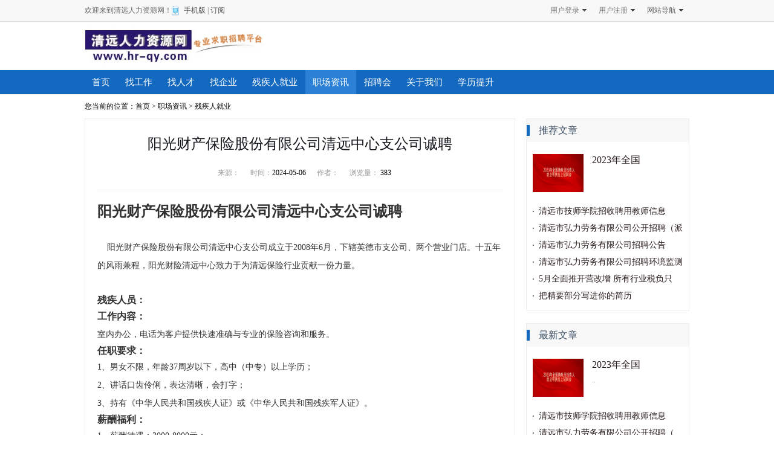

--- FILE ---
content_type: text/html; charset=GBK
request_url: http://www.hr-qy.com/article/index.php?c=show&id=3375
body_size: 5125
content:
<!DOCTYPE html PUBLIC "-//W3C//DTD XHTML 1.0 Transitional//EN" "http://www.w3.org/TR/xhtml1/DTD/xhtml1-transitional.dtd">
<html xmlns="http://www.w3.org/1999/xhtml">
<head>
<meta http-equiv="Content-Type" content="text/html; charset=gb2312" />
<title>阳光财产保险股份有限公司清远中心支公司诚聘 - 清远人力资源网</title>
<META name="keywords" content="有限公司,股份,保险,财产,阳光，残疾人就业 ">
<META name="description" content="阳光财产保险股份有限公司清远中心支公司诚聘残疾人员：工作内容：室内办公，电话为客户提供快速准确与专业的保险咨询和服务。任职要求：1、男女不限，年龄37周岁以下，高中（中专）�">
<link rel="stylesheet" href="http://www.hr-qy.com/app/template/default/style/css.css" type="text/css">
<!--[if IE 6]>
<script src="http://www.hr-qy.com/js/png.js"></script>
<script>
DD_belatedPNG.fix('.png');
</script>
<![endif]-->
<script src="http://www.hr-qy.com/js/jquery-1.8.0.min.js" language="javascript"></script>
<script src="http://www.hr-qy.com/js/layer/layer.min.js" language="javascript"></script>
<script src="http://www.hr-qy.com/js/lazyload.min.js" language="javascript"></script>
<script src="http://www.hr-qy.com/js/public.js" language="javascript"></script>
<link rel="stylesheet" href="http://www.hr-qy.com/app/template/default/style/news.css" type="text/css">
</head>
<body>
<script>
var _hmt = _hmt || [];
(function() {
  var hm = document.createElement("script");
  hm.src = "//hm.baidu.com/hm.js?7b9662a4efd2466c94fb8ebf2fa22265";
  var s = document.getElementsByTagName("script")[0]; 
  s.parentNode.insertBefore(hm, s);
})();
</script>

<div class="top">
  <div class="top_cot">
    <div class="top_cot_content">
      <div class="top_left fl">
        <div class="yun_welcome fl">欢迎来到清远人力资源网！</div>
        <span class="fl"><a href="http://www.hr-qy.com/wap" class="wap_icon">手机版</a> | <a href="http://www.hr-qy.com/index.php?m=subscribe">订阅</a></span> </div>
      <div class="top_right_re fr">
        <div class="top_right">
          <div class="yun_topNav fr"> 
		  <a class="yun_navMore" href="javascript:;">网站导航</a>
            <div class="yun_webMoredown" style="display:none">
              <div class="yun_top_nav_box"> 
			                  <div class="yun_top_nav_h1"><a href="http://www.hr-qy.com/job/" >找工作</a></div>
                <ul>
                                    <li><a href="http://www.hr-qy.com/company/" >找企业</a></li>
                                  </ul>
                                <div class="yun_top_nav_h1"><a href="http://www.hr-qy.com/resume/" >找人才</a></div>
                <ul>
                                    <li><a href="http://www.hr-qy.com/http://192.168.170.35:81/zph/" >招聘会</a></li>
                                  </ul>
                                <div class="yun_top_nav_h1"><a href="http://www.hr-qy.com/article/" >资讯</a></div>
                <ul>
                                  </ul>
                                <div class="yun_top_nav_h1"><a href="/"  target="_blank">本站特色</a></div>
                <ul>
                                  </ul>
                 </div>
            </div>
          </div>
                        <div class=" fr"><div class="yun_topLogin_cont"><div class="yun_topLogin"><a class="yun_More" href="javascript:void(0)">用户登录</a><ul class="yun_Moredown" style="display:none"><li><a href="http://www.hr-qy.com/index.php?m=login">会员登录</a></li></ul></div><div class="yun_topLogin"> <a class="yun_More" href="javascript:void(0)">用户注册</a><ul class="yun_Moredown fn-hide" style="display:none"><li><a href="http://www.hr-qy.com/index.php?m=register&usertype=1">个人注册</a></li><li><a href="http://www.hr-qy.com/index.php?m=register&usertype=2">企业注册</a></li></ul></div></div></div>
                    </div>
      </div>
    </div>
  </div>
</div>
<div class="header_zt"></div>
<div class="header_box">
<div class="header">
<div class="header_content">
  <div class="logo fl"><a href="http://www.hr-qy.com"><img src="http://www.hr-qy.com/data/logo/20170425/15025152566.JPG" class="png"  /></a></div>
 <!-- <div class="header_city fl">
            
        </div> -->
  <div class="fr"></div>
</div>
</div>
<div class="clear"></div>
<div class="nav">
  <div class="nav_bg2">
    <div class="nav_cont_content">
      <div class="nav_cont">
        <ul class="nav_list">
                    <li class=""> <a href="http://www.hr-qy.com/index.php"  class="png"> 首页 </a>
            <div class="nav_icon"> </div>
          </li>
                    <li class=""> <a href="http://www.hr-qy.com/job/"  class="png"> 找工作 </a>
            <div class="nav_icon"> </div>
          </li>
                    <li class=""> <a href="http://www.hr-qy.com/resume/"  class="png"> 找人才 </a>
            <div class="nav_icon"> </div>
          </li>
                    <li class=""> <a href="http://www.hr-qy.com/company/"  class="png"> 找企业 </a>
            <div class="nav_icon"> </div>
          </li>
                    <li class=""> <a href="http://www.hr-qy.com/article/index.php?c=list&nid=43"  class="png"> 残疾人就业 </a>
            <div class="nav_icon"> </div>
          </li>
                    <li class="nav_list_hover"> <a href="http://www.hr-qy.com/article/"  class="png"> 职场资讯 </a>
            <div class="nav_icon"> </div>
          </li>
                    <li class=""> <a href="http://www.hr-qy.com/zph/"  class="png"> 招聘会 </a>
            <div class="nav_icon"> </div>
          </li>
                    <li class=""> <a href="http://www.hr-qy.com/about/index.html"  class="png"> 关于我们 </a>
            <div class="nav_icon"> </div>
          </li>
                    <li class=""> <a href="http://www.hr-qy.com/about/zzjg.html"  class="png"> 学历提升 </a>
            <div class="nav_icon"> </div>
          </li>
                  </ul>
      </div>
      
      <div class="nav_right_content">
          <div class="nav_right_a">  </div>
        </div>
      </div>
    </div>
  </div>

</div>

<!--滚动展示内容-->
<div class="header_fixed" id="header_fix" style="display:none">
  <div class="header_fixed_cont">
    <ul class="header_fixed_list">
            <li class=""><a href="http://www.hr-qy.com/index.php" >首页</a></li>
            <li class=""><a href="http://www.hr-qy.com/job/" >找工作</a></li>
            <li class=""><a href="http://www.hr-qy.com/resume/" >找人才</a></li>
            <li class=""><a href="http://www.hr-qy.com/company/" >找企业</a></li>
            <li class=""><a href="http://www.hr-qy.com/article/index.php?c=list&nid=43" >残疾人就业</a></li>
            <li class="header_fixed_list_cur"><a href="http://www.hr-qy.com/article/" >职场资讯</a></li>
            <li class=""><a href="http://www.hr-qy.com/zph/" >招聘会</a></li>
            <li class=""><a href="http://www.hr-qy.com/about/index.html" >关于我们</a></li>
            <li class=""><a href="http://www.hr-qy.com/about/zzjg.html" >学历提升</a></li>
                </ul>
    <div class="header_fixed_login">  
      <div class="header_fixed_login_l" style="display:block"> <a href="http://www.hr-qy.com/index.php?m=login" style="color:#fff"><span class="header_fixed_login_dl"  did="login" style="background:none;"> 登录
        </span></a>|<span class="header_fixed_login_dl" did="register"> 注册
        <div class="header_fixed_reg_box" id="register_t" style="display:none"> <a href="http://www.hr-qy.com/index.php?m=register&usertype=1" class="header_fixed_login_a">个人注册</a> <a href="http://www.hr-qy.com/index.php?m=register&usertype=2" class="header_fixed_login_a">企业注册</a> </div>
        </span> </div>
       </div>
       <div class="header_fixed_close"><a href="javascript:;" onclick="$('#header_fix').remove();">关闭</a></div>
  </div>
 
</div>
<script language="javascript">
$(function() {
	var offset = 150;
    $(window).scroll(function(){
	( $(this).scrollTop() > offset ) ? $("#header_fix").show() : $("#header_fix").hide();
    });
	
	$(".header_fixed_login_dl").hover(function(){
	    var t=$(this).attr("did");
		$("#"+t+"_t").show();
	},function(){
	    var t=$(this).attr("did");
	   $("#"+t+"_t").hide();    
	});
});
</script> 
<!--滚动展示内容 end--> 

<div class="clear"></div>
<div class="yun_content">
  <div class="current_Location  png"> 您当前的位置：<a href="http://www.hr-qy.com">首页</a> > <a href="http://www.hr-qy.com/article/">职场资讯</a> > <a href="http://www.hr-qy.com/article/index.php?c=list&nid=43">残疾人就业</a></div>
  <!--content开始-->
  <div class="zx_cont_inner">
    <div class="wrap">
      <div class="zx_show_cont fl">
        <div class="zx_cont_main">
          <h1 class="zx_show_cont_h1">阳光财产保险股份有限公司清远中心支公司诚聘</h1>
          <div class="zx_main_source">
			<span class="zx_main_source_r"><em>来源：</em></span>
			<span class="zx_main_source_r"><em>时间：</em>2024-05-06</span>
			<span class="zx_main_source_r"><em>作者：</em></span>              
			<span class="zx_main_source_r"><em>浏览量：</em>
				<script language="javascript" src="http://www.hr-qy.com/index.php?m=index&c=GetHits&id=3375">
				</script>
			</span>

          </div>
          <div class="zx_art_content"> <p style="color:#333333;font-family:system-ui, -apple-system, BlinkMacSystemFont, "font-size:14px;background-color:#FFFFFF;text-align:center;">
	<span style="font-size:24px;font-family:微软雅黑, ""><strong>阳光财产保险股份有限公司清远中心支公司诚聘</strong></span>
</p>
<p style="color:#333333;font-family:system-ui, -apple-system, BlinkMacSystemFont, "font-size:14px;text-align:justify;background-color:#FFFFFF;">
	<br />
</p>
<p style="color:#333333;font-family:system-ui, -apple-system, BlinkMacSystemFont, "font-size:14px;text-align:justify;background-color:#FFFFFF;">
	<span style="font-family:微软雅黑, "">&nbsp; &nbsp; 阳光财产保险股份有限公司清远中心支公司成立于2008年6月，下辖英德市支公司、两个营业门店。十五年的风雨兼程，阳光财险清远中心致力于为清远保险行业贡献一份力量。</span>
</p>
<p style="color:#333333;font-family:system-ui, -apple-system, BlinkMacSystemFont, "font-size:14px;text-align:justify;background-color:#FFFFFF;">
	<br />
</p>
<p style="color:#333333;font-family:system-ui, -apple-system, BlinkMacSystemFont, "font-size:14px;text-align:justify;background-color:#FFFFFF;">
	<span style="font-size:16px;line-height:1.5em;font-family:微软雅黑, ""><strong>残疾人员：</strong></span>
</p>
<p style="color:#333333;font-family:system-ui, -apple-system, BlinkMacSystemFont, "font-size:14px;text-align:justify;background-color:#FFFFFF;">
	<span style="font-size:16px;font-family:微软雅黑, ""><strong>工作内容：</strong></span>
</p>
<p style="color:#333333;font-family:system-ui, -apple-system, BlinkMacSystemFont, "font-size:14px;text-align:justify;background-color:#FFFFFF;">
	<span style="font-family:微软雅黑, "">室内办公，电话为客户提供快速准确与专业的保险咨询和服务。</span>
</p>
<p style="color:#333333;font-family:system-ui, -apple-system, BlinkMacSystemFont, "font-size:14px;text-align:justify;background-color:#FFFFFF;">
	<span style="font-size:16px;line-height:1.5em;font-family:微软雅黑, ""><strong>任职要求：</strong></span>
</p>
<p style="color:#333333;font-family:system-ui, -apple-system, BlinkMacSystemFont, "font-size:14px;text-align:justify;background-color:#FFFFFF;">
	<span style="font-family:微软雅黑, "">1、男女不限，年龄37周岁以下，高中（中专）以上学历；</span>
</p>
<p style="color:#333333;font-family:system-ui, -apple-system, BlinkMacSystemFont, "font-size:14px;text-align:justify;background-color:#FFFFFF;">
	<span style="font-family:微软雅黑, "">2、讲话口齿伶俐，表达清晰，会打字；</span>
</p>
<p style="color:#333333;font-family:system-ui, -apple-system, BlinkMacSystemFont, "font-size:14px;text-align:justify;background-color:#FFFFFF;">
	<span style="font-family:微软雅黑, "">3、持有《中华人民共和国残疾人证》或《中华人民共和国残疾军人证》。</span>
</p>
<p style="color:#333333;font-family:system-ui, -apple-system, BlinkMacSystemFont, "font-size:14px;text-align:justify;background-color:#FFFFFF;">
	<span style="font-size:16px;line-height:1.5em;font-family:微软雅黑, ""><strong>薪酬福利：</strong></span>
</p>
<p style="color:#333333;font-family:system-ui, -apple-system, BlinkMacSystemFont, "font-size:14px;text-align:justify;background-color:#FFFFFF;">
	<span style="font-family:微软雅黑, "">1、薪酬待遇：3000-8000元；</span>
</p>
<p style="color:#333333;font-family:system-ui, -apple-system, BlinkMacSystemFont, "font-size:14px;text-align:justify;background-color:#FFFFFF;">
	<span style="font-family:微软雅黑, "">2、购买五险一金，法定节假日（双休），过节费及过节礼品、父母赡养津贴等。</span>
</p>
<p style="color:#333333;font-family:system-ui, -apple-system, BlinkMacSystemFont, "font-size:14px;text-align:justify;background-color:#FFFFFF;">
	<br />
</p>
<p style="color:#333333;font-family:system-ui, -apple-system, BlinkMacSystemFont, "font-size:14px;text-align:justify;background-color:#FFFFFF;">
	<span style="font-size:16px;line-height:1.5em;font-family:微软雅黑, ""><strong>联系人：郑小姐</strong></span>
</p>
<p style="color:#333333;font-family:system-ui, -apple-system, BlinkMacSystemFont, "font-size:14px;text-align:justify;background-color:#FFFFFF;">
	<span style="font-size:16px;line-height:1.5em;font-family:微软雅黑, ""><strong>联系电话：0763-3377792、18926666953</strong></span>
</p>
<p style="color:#333333;font-family:system-ui, -apple-system, BlinkMacSystemFont, "font-size:14px;text-align:justify;background-color:#FFFFFF;">
	<span style="font-size:16px;line-height:1.5em;font-family:微软雅黑, ""><strong>简历投递邮箱：zhengjiayu-tsr@sinosig.com</strong></span>
</p>
<p style="color:#333333;font-family:system-ui, -apple-system, BlinkMacSystemFont, "font-size:14px;text-align:justify;background-color:#FFFFFF;">
	<span style="font-size:16px;line-height:1.5em;font-family:微软雅黑, ""><strong>联系地址：清远市广清大道77号第十二层1207、1208、1209、1210号</strong></span>
</p>  </div>
           <span class="sour_share fr"><em class="fl" style="line-height:28px;">分享到：</em>
                <div class="bdsharebuttonbox" style="width:120px; float:left;"><a title="分享到QQ空间" href="#" class="bds_qzone" data-cmd="qzone"></a><a title="分享到新浪微博" href="#" class="bds_tsina" data-cmd="tsina"></a><a title="分享到腾讯微博" href="#" class="bds_tqq" data-cmd="tqq"></a><a title="分享到人人网" href="#" class="bds_renren" data-cmd="renren"></a><a title="分享到微信" href="#" class="bds_weixin" data-cmd="weixin"></a></div>
                <script>window._bd_share_config={"common":{"bdSnsKey":{},"bdText":"","bdMini":"2","bdPic":"","bdStyle":"0","bdSize":"16"},"share":{}};with(document)0[(getElementsByTagName('head')[0]||body).appendChild(createElement('script')).src='http://bdimg.share.baidu.com/static/api/js/share.js?v=89860593.js?cdnversion='+~(-new Date()/36e5)]; </script>
				</span>
            <div class="zx_well_flip">  <span>上一篇： <a title="广东中源电脑设备有限公司（工厂直招）" href="http://www.hr-qy.com/article/index.php?c=show&id=3374">广东中源电脑设备有限公司（工厂直招）</a></span>                <span>下一篇： <a title="广东爱健康农牧集团有限公司诚聘" href="http://www.hr-qy.com/article/index.php?c=show&id=4271">广东爱健康农牧集团有限公司诚聘</a> </span>               <div class="clear"></div>
              
            </div>
            <div class="zx_well_with">
              <div class="zx_with_recom">相关推荐</div>
              <div class="zx_with_list">
                <ul style="width:100%">
                                    <li style="width:310px;float:left"><a title="广东星迪智能光电科技有限公司诚聘" href="http://www.hr-qy.com/article/index.php?c=show&id=4257">广东星迪智能光电科技有限公司诚聘</a></li>
                                    <li style="width:310px;float:left"><a title="广东星迪智能光电科技有限公司诚聘" href="http://www.hr-qy.com/article/index.php?c=show&id=4221">广东星迪智能光电科技有限公司诚聘</a></li>
                                    <li style="width:310px;float:left"><a title="广东星迪智能光电科技有限公司诚聘" href="http://www.hr-qy.com/article/index.php?c=show&id=4208">广东星迪智能光电科技有限公司诚聘</a></li>
                                    <li style="width:310px;float:left"><a title="清远中燃百江能源投资有限公司诚聘" href="http://www.hr-qy.com/article/index.php?c=show&id=4196">清远中燃百江能源投资有限公司诚聘</a></li>
                                    <li style="width:310px;float:left"><a title="广东星迪智能光电科技有限公司诚聘" href="http://www.hr-qy.com/article/index.php?c=show&id=4194">广东星迪智能光电科技有限公司诚聘</a></li>
                                    <li style="width:310px;float:left"><a title="广东膜法智慧光学材料有限公司诚聘" href="http://www.hr-qy.com/article/index.php?c=show&id=4189">广东膜法智慧光学材料有限公司诚聘</a></li>
                                  </ul>               
                <div class="clear"></div>
              </div>
            </div>
          </div>
        </div>
      <div class="zx_inner_right fr">
        <div class="zx_rig_rom">
          <div class="zx_article">
            <div class="zx_art_tit"><i class="Company_h1_line"></i>推荐文章</div>
			  
                            <div class="zx_art_hot"> 
              <dl>
                <dt><a href="http://www.hr-qy.com/article/index.php?c=show&id=2755"><img src="http://www.hr-qy.com/data/upload/news/20230522/16926112953.JPG" style="width:84px; height:63px;" /></a></dt>
                <dd>
                  <div class="art_fanfu"><a href="http://www.hr-qy.com/article/index.php?c=show&id=2755">2023年全国</a></div>
                  <div class="art_xq"></div>
                </dd>
              </dl>
			  <div class="clear"></div>
            </div>
              		                
            <div class="zx_art_list">
              <ul>
                                                <li><a href="http://www.hr-qy.com/article/index.php?c=show&id=359">清远市技师学院招收聘用教师信息</a></li>
                 
                                                <li><a href="http://www.hr-qy.com/article/index.php?c=show&id=596">清远市弘力劳务有限公司公开招聘（派</a></li>
                 
                                                <li><a href="http://www.hr-qy.com/article/index.php?c=show&id=570">清远市弘力劳务有限公司招聘公告</a></li>
                 
                                                <li><a href="http://www.hr-qy.com/article/index.php?c=show&id=401">清远市弘力劳务有限公司招聘环境监测</a></li>
                 
                                                <li><a href="http://www.hr-qy.com/article/index.php?c=show&id=114">5月全面推开营改增 所有行业税负只</a></li>
                 
                                                <li><a href="http://www.hr-qy.com/article/index.php?c=show&id=193">把精要部分写进你的简历</a></li>
                 
                              </ul>
            </div>
            <div class="clear"></div>
          </div>
          <div class="zx_article">
            <div class="zx_art_tit"><i class="Company_h1_line"></i>最新文章</div>
                                        <div class="zx_art_hot">
              <dl>
                <dt><a href="http://www.hr-qy.com/article/index.php?c=show&id=2755"><img src="http://www.hr-qy.com/data/upload/news/20230522/16926112953.JPG" width="84" height="63" /></a></dt>
                <dd>
                  <div class="art_fanfu"><a href="http://www.hr-qy.com/article/index.php?c=show&id=2755">2023年全国</a></div>
                  <div class="art_xq">..</div>
                </dd>
              </dl>
              <div class="clear"></div>
            </div>
                                                                                                <div class="zx_art_list">
              <ul>
                                  <li><a href="http://www.hr-qy.com/article/index.php?c=show&id=359" target="_blank">清远市技师学院招收聘用教师信息</a></li>
                                  <li><a href="http://www.hr-qy.com/article/index.php?c=show&id=596" target="_blank">清远市弘力劳务有限公司公开招聘（</a></li>
                                  <li><a href="http://www.hr-qy.com/article/index.php?c=show&id=570" target="_blank">清远市弘力劳务有限公司招聘公告</a></li>
                                  <li><a href="http://www.hr-qy.com/article/index.php?c=show&id=401" target="_blank">清远市弘力劳务有限公司招聘环境监</a></li>
                                  <li><a href="http://www.hr-qy.com/article/index.php?c=show&id=114" target="_blank">5月全面推开营改增 所有行业税负</a></li>
                                  <li><a href="http://www.hr-qy.com/article/index.php?c=show&id=193" target="_blank">把精要部分写进你的简历</a></li>
                                </ul>
            </div>
            <div class="clear"></div>
          </div>
        </div>
      </div>
    </div>
    <div class="clear"></div>
  </div>
  <!--content结束-->   
</div>
<!--foot  start-->

<div class="clear"></div>
<div class="footer">
  <div class="foot">
    <div class="foot_conent">
      <div class="footer_left">         <dl class="footer_list">
          <dt>关于我们</dt>
          <dd>
            <ul>
                            <li><a 
                            href="http://www.hr-qy.com/about/service.html"
                              title="注册协议">注册协议</a></li>
                            <li><a 
                            href="http://www.hr-qy.com/about/index.html"
                              title="关于我们">关于我们</a></li>
                            <li><a 
                            href="http://www.hr-qy.com/about/zzjg.html"
                              title="学历提升">学历提升</a></li>
                          </ul>
          <dd>
        </dl>
                <dl class="footer_list">
          <dt>支付信息</dt>
          <dd>
            <ul>
                            <li><a 
                            href="http://www.hr-qy.com/about/yh.html"
                              title="银行帐户">银行帐户</a></li>
                          </ul>
          <dd>
        </dl>
                <dl class="footer_list">
          <dt>网站特色</dt>
          <dd>
            <ul>
                            <li><a 
                            href="http://www.hr-qy.com/about/new.html"
                              title="职场指南">职场指南</a></li>
                          </ul>
          <dd>
        </dl>
                <dl class="footer_list">
          <dt>咨询反馈</dt>
          <dd>
            <ul>
                            <li><a 
                            href="http://www.hr-qy.com/about/newuser.html"
                              title="新手指引">新手指引</a></li>
                          </ul>
          <dd>
        </dl>
                <dl class="footer_list">
          <dt>特色服务</dt>
          <dd>
            <ul>
                          </ul>
          <dd>
        </dl>
         </div>
       <div class="footer_right" style="text-align:left">
        <div class="footer_touch">服务热线</div>
        <div class="footer_tel"></div>
        
        <ul class="footer_last">
                </ul>
      </div>
    </div>
    <div class="clear"></div>
    <div class="footer_bot">
      <div class="footer_bot_p">版权所有  清远市锦绣前程人力资源有限公司<a href='http://beian.miit.gov.cn' target='_blank'>粤ICP备16048769号</a><a href='http://www.beian.gov.cn/portal/registerSystemInfo?recordcode=44180202000803' target='_blank'><img height='18' src='https://beian.mps.gov.cn/img/logo01.dd7ff50e.png'>粤公网安备44180202000803号</a>  <div style="display:none">

</div></div>
      <div class="footer_bot_p">	地址:清远市清城区华南863科技创新园A6栋203  电话(Tel):0763-3630112  EMAIL:2136254225@qq.com</div>
      <div class="footer_img"> 
      <a href="/"><img alt="" src="http://www.hr-qy.com/app/template/default/images/ftImg01.png" width="120" height="52"> </a> 
      <a href="/"><img alt="" src="http://www.hr-qy.com/app/template/default/images/ftImg02.png" width="120" height="52"> </a> 
      <a href="/"><img alt="" src="http://www.hr-qy.com/app/template/default/images/ftImg03.png" width="120" height="52"> </a> 
      </div>
    </div>
  </div>
</div>
<!--foot  end--> 
<div id="bg" style=""></div>
<div id="uclogin" style="display:none"></div>
<script>var integral_pricename='积分';var weburl="http://www.hr-qy.com"; </script>
</body>
</html><script>$(function(){$.get("http://www.hr-qy.com/index.php?m=cron");});</script>

--- FILE ---
content_type: text/html; charset=GBK
request_url: http://www.hr-qy.com/index.php?m=index&c=GetHits&id=3375
body_size: 238
content:
document.write('383')


--- FILE ---
content_type: text/css
request_url: http://www.hr-qy.com/app/template/default/style/css.css
body_size: 9005
content:
@charset "gb2312";
/* CSS Document */
* {margin: 0;padding: 0;}
body {font-size: 12px;position: relative;width: 100%;height: 100%; font-family:微软雅黑}
a {color: #505050;text-decoration: none;outline: none;blr:expression(this.onFocus=this.blur());}
a:hover {color: #CD0200;text-decoration: underline;}
em, i {font-style: normal;}
li {list-style: none outside none;}
img {border: 0 none;vertical-align: middle;}
input {outline: medium none;}
.m5 {margin-top: 5px;}
.m10 {margin-top: 10px;}
.m15 {margin-top: 15px;}
.clear {clear: both}
.fl {float: left}
.fr {float: right}
.Orange {color: #F60}
.red {color: red;}
.blue {color: #4189d8}
.blod{ font-weight:bold;}
button, input, textarea, th, td { font-family:微软雅黑,宋体;}
.icon {background-image: url(../images/yun_ico2.png);background-repeat: no-repeat;}
.icon2 {background-image: url(../images/yun_icobg1.png);background-repeat: no-repeat;}
.icon3 {background-image: url(../images/yun_x.png);background-repeat: repeat-x;}
#bg{background: url(../images/bgb.png) repeat;bottom:0;display:none;left:0;position:absolute;right:0;top 0;width:100%;height:100%;z-index:1001;}
.yun_bth {background-image: url(../images/yun_submit.png);background-repeat: no-repeat;}
.yun_bth_icon {background-image: url(../images/yun_submit2.png);background-repeat: no-repeat;}
.top{width: 100%;height:35px;background:#f8f8f8;border-bottom:1px solid #dcdcdc}
.top_cot{width: 1000px;margin: 0 auto;line-height:35px;}
.top_left{width:500px;}
.top_cot_content {width: 100%;color:#666}
.yun_top_q{width:16px;height:18px; display:inline-block; background:url(../images/yun_qq.png) no-repeat; vertical-align:middle; margin-right:3px;}
.yun_top_s{width:16px;height:18px; display:inline-block; background:url(../images/yun_sina.png) no-repeat; vertical-align:middle; margin-right:3px;}
.yun_welcome{width:;height:35px; line-height:35px;color:#666;}
.yun_topLogin { display: inline; float: left;height: 35px;line-height: 35px;position: relative;text-align: center;width: 80px;}
.header_zt{width:100%; overflow:hidden}
.yun_topLogin a {color: #777777;}
.yun_topLogin a:hover{ text-decoration:none}
.yun_topLogin a.yun_More { background: url(../images/yun_t_menu1.png) no-repeat  63px 15px;display: block; float: left;  height: 35px; padding-left: 10px; position: relative; text-align: left; width: 70px;z-index: 13;}
.yun_topLogin a.yun_Morecurrent { background: url(../images/yun_t_menu2.png) no-repeat  63px 15px #FFFFFF; border-left: 1px solid #CCCCCC;border-right: 1px solid #CCCCCC;padding-left: 9px; width: 69px;}
.yun_Moredown {border:1px solid #ccc;border-top:none;left: 0; position: absolute;top: 35px;z-index: 12; background:#fff}
.yun_top_nav_box{ width:200px;padding-left:10px; padding-right:10px; float:left; padding-top:5px;}
.yun_top_nav_h1{width:100%;height:25px; line-height:25px; background:#f8f8f8; font-weight:bold; text-indent:5px; float:left}
.yun_Moredown li {float: left;line-height: 28px; text-align: center;width: 78px;}
.yun_Moredown li a {color: #666666;}
.yun_Moredown li:hover {background-color: #F0F0F0;}
.yun_topNav {display: inline;height: 35px; line-height: 35px;position: relative;text-align: center; width: 80px;}
.yun_topNav a {color: #666666;}
.yun_topNav a:hover{ text-decoration:none}
.yun_topNav a.yun_navMore { background: url(../images/yun_t_menu1.png) no-repeat  63px 15px ;display: block; float: left; height: 35px;padding-left: 10px; position: relative;text-align: left;width: 70px;z-index: 203;}
.yun_topNav a.yun_webMorecurrent {background: url(../images/yun_t_menu2.png) no-repeat  63px 15px #FFFFFF;border-left: 1px solid #CCCCCC; border-right: 1px solid #CCCCCC; padding-left: 9px;width: 69px;}
.yun_webMoredown {background-color: #FFFFFF;border: 1px solid #CCCCCC; left: -137px; position: absolute;text-align: left; top: 34px; width: 215px; z-index: 202; overflow:hidden}
.yun_webMoredown ul {float: left;height: auto;padding-bottom: 5px;padding-left: 10px; padding-top: 5px;width:195px;}
.yun_webMoredown ul li { float: left;height: 25px;line-height: 25px;width:65px;}
.yun_webMoredown ul li a {color: #666666;}
.yun_webMoredown ul li a:hover {color: #0095EB;}
.header_Remind{ display:inline;width:40px;height:35px;  position:relative; float:right}
.header_Remind_list_a{width:103px;float:left; line-height:22px; padding-left:5px;}
.header_Remind b{color:#F00}
.header_Remind_list{width:110px;border:1px solid #ccc; background:#fff; position:absolute;left:0px;top:34px; padding-right:6px; padding-bottom:5px;; z-index:500; padding-top:5px;}
.header_Remind_hover{ position:relative;  z-index:9999999;}
.header_Remind_hover .header_Remind_list_a{  float:left;line-height:23px;color:#666;}
.header_Remind_hover .header_Remind_list_a a{ display:inline-block;width:73px;float:left}
.header_Remind_em{ display:inline-block;background: url(../images/yun_t_menu1.png) no-repeat 33px 15px;display: block;float: left;height: 35px;padding-left: 10px;position: relative;text-align: left;width: 40px;z-index:600;}
.header_Remind_em_hover{width:38px;border-left:1px solid #ccc;border-right:1px solid #ccc;background:#fff url(../images/yun_t_menu2.png) no-repeat 33px 15px;}
.header_Remind_msg{ display:inline-block;width:17px;height:13px; background:url(../images/xf.gif) no-repeat; margin-top:12px;}
.header_Remind_em_hover .header_Remind_msg{ background:url(../images/xf_h.gif) no-repeat;}
.header_Remind_list_r{color:#f60; font-size:14px;}
.wap_icon{ background:url(../images/yun-sj.png) no-repeat left center; padding-left:20px; display:inline-block}
.top_logoin {width: 60px;height: 22px;line-height: 22px;text-align: center;background-position: -274px -3px;color: #fff;}
.top_logoin:hover {color: #fff;}
.top_logoin2 {width: 60px;height: 22px;line-height: 22px;text-align: center;background-position: -340px -3px;color: #fff;}
.top_logoin2:hover {color: #fff;}
.top_right_re{position: relative;z-index:1000;}
.top_right {width:600px; position:absolute;right:0px;top:0px;}
.top_right a {}
.fastlogin{float:right;line-height:35px}
.fastlogin span{width:60px;float:left;text-align:center}
.fastlogin span img{ float:left; margin:8px 2px 0 0;}
.fastlogin span a{ float:left;}
.fastlogin a:hover{ text-decoration:none}
.top_mune {width: 64px;display: inline-block;background-position: -340px -73px;}
.header_box{width:100%; float:left; background:#fff;}
.header {width:1000px;margin: 0 auto;}
.header_content{width:100%; float:left; padding:10px 0}
.logo img{ max-height:100px;}
.header_city {color: #a6a6a6; padding-left:20px;width:200px; float:left; margin-top:20px;}
.heder_city_line{background:url(../images/yun_map_icon.jpg) no-repeat;padding-left: 20px;color: #a6a6a6; float:left; font-family:宋体}
.header_city_h1 { float:left;font-size: 20px;color: #278edb; float:left; font-size:14px; font-weight:bold; font-family:宋体}
.heder_city_jr{ float:left; font-size:14px; font-weight:bold;color:#000}
.header_city_more {width: 70px;float:left; margin-left:10px; line-height:20px; font-family:宋体}
.header_city_more a {color: #278edb;}
.header_city_more a:hover {color: #3da8d6;}
.header_seach {width:428px;}
.header_seach_txt {width: 259px;height: 38px;background: url(../images/header_text_bg.jpg) no-repeat 0px 0px;line-height: 38px;color: #9c9c9c;border: none;text-indent: 10px;float: left;font-size:14px;}
.header_seach_sub {width:75px;height: 38px;background: url(../images/header_sub.png) no-repeat;border: none;cursor: pointer;border: none;float: left}
.header_seach_find{width:80px; float:left;height:38px; line-height:38px; padding-left:10px; background:url(../images/job_find.png) no-repeat;color:#555; cursor:pointer; position:relative; z-index:10; font-size:14px;}
.header_seach_find_list{width:86px;background:#fff;border:1px solid #ccc;position:absolute;left:1px;top:35px; text-indent:10px; }
.header_seach_find_list a{ display:block; line-height:23px;color:#969090;}
.header_seach_find_list a:hover{background:#09F;color:#fff; text-decoration:none}
.header_seach_tag{width:100%;height:25px; line-height:25px; float:left;color:#969090;}
.header_seach_tag a{ display:inline-block;color:#969090; white-space:nowrap;}
.nav {width: 100%;height: 40px; background:#1369c0;position: relative;z-index:8}
.nav_cont_content {width:1000px;height: 40px;margin: 0 auto; }
.nav_cont {width:800px;height: 40px;float: left;z-index: 1001;position: relative;z-index:1px}
.nav_list li {display: inline-block;cursor: pointer;position:relative;float:left; margin-right:1px;}
.nav_list li a {display: block;height: 40px; line-height:40px;color: #fff;float: left; padding-left:12px; padding-right:12px;font-size: 15px; font-family:微软雅黑;}
.nav_list li a span {margin-top: 20px;display: block;height: 20px;float: left}
.nav_list .nav_list_hover { background:#2c81d6}
.nav_list li a:hover { background:#2c81d6;color:#fff;text-decoration: none}
.nav_right_content {width: 200px;height: 40px;position: relative;float: right;z-index:2px; text-align:right}
.nav_right_a a {text-align:center;color: #fff;line-height: 40px; display:inline-block}
.nav_right_span{ display:inline-block; padding-left:5px; padding-right:5px; line-height:40px;color:#fff; }
.nav_right_a a:hover {color: #fff;text-decoration: none}
.yun_content{width:1000px;margin: 0 auto;}
.nav_icon{ position:absolute;right:0px;top:-8px; width:27px;height:18px;}
.nav_icon img{ display:block}
.footer {width: 100%;clear: both}
.foot {width: 100%;background:#f9f9f9;border-top: 1px solid #e0e0e0;line-height: 25px;color: #816e74; margin-top:10px;}
.foot_conent {width: 980px;margin: 0 auto;position:relative;}
.footer_left{width:800px; float:left; padding-top:20px; padding-bottom:20px;}
.footer_list{width:160px; float:left}
.footer_list dt{ font-size:14px; font-weight:bold;height:26px; line-height:26px; margin:0px 0px 10px}
.footer_list dd{ line-height:22px;}
.footer_right{width:180px; float:right;padding-top:20px;}
.footer_touch{ font-size:14px; font-weight:bold;height:26px; line-height:26px;}
.footer_tel{ color: #FF6600; font-family: Arial,Helvetica,sans-serif; font-size: 24px; padding-top:5px; padding-bottom:5px;}
.footer_last a {width:50px; background: url(../images/mobile_ico.gif) no-repeat ;display: block;padding-left: 22px; float:left}
.footer_last a.move_01 {background-position: 4px -130px;}
.footer_last a.move_01:hover {background-position: 4px 5px;color: #FF6600 !important;}
.footer_last a.move_02 {background-position: 2px -158px;}
.footer_last a.move_02:hover {background-position: 2px -23px;}
.footer_last a.move_03 {background-position: 0 -210px;}
.footer_last a.move_03:hover {background-position: 0 -75px;}
.footer_last a.move_04 {background-position: 2px -185px;}
.footer_last a.move_04:hover {background-position: 2px -50px;}
.footer_bot{width: 100%;background:#fff;border-top: 1px solid #e0e0e0;padding-top:20px;}
.footer_bot_p{width:100%; text-align:center; line-height:25px;}
.footer_img{width:100%; text-align:center}
.pages {width: 100%;text-align: center;margin-top: 10px;font-size: 12px;line-height: 25px;}
.pages a {display: inline-block;padding: 0px 10px 0px 10px;margin-left:5px;color: #666;border: 1px solid #dedede; font-size:14px;}
.pages em {margin-left: 10px;}
.pages .selected {font-weight: bold;color: #fff;background:#007ccf;border:1px solid #007ccf}
.pages a:hover{color: #fff;background:#007ccf;border:1px solid #007ccf}
.current_Location {width: 100%;height: 40px;line-height: 40px;float:left; background:none;}
.current_Location a {color: #000000}
.current_Location span {color: #1369c0;}
.header_fixed{width:100%; position: fixed; _position:absolute;  background-color:#1369c0;height: 40px;top:0px;left:0px; z-index:1000000000}
.header_fixed_cont{width:1000px; margin:0 auto; position:relative}
.header_fixed_close a{color:#fff;}
.header_fixed_close { position:absolute;right:-80px;top:13px;}
.header_fixed_list{width:980px; float:left}
.header_fixed_list li{  float:left; line-height:40px; font-size:14px;}
.header_fixed_list li a{color:#fff; display:block; float:left;padding-left:10px; padding-right:10px;}
.header_fixed_list_cur{ background:#0062a4}
.header_fixed_list li a:hover{background:#1767b9;color:#fff; text-decoration:none}
.header_fixed_login{width:125px; position:absolute;right:-40px;top:0px;}
.header_fixed_login_l{height:25px; line-height:25px; text-align:center; color:#fff; float:left; margin-left:2px; background:#00548d}
.header_fixed_login_box{width:60px; position:absolute;left:0px;top:25px; background:#005e9d;background:#f8f8f8;border:1px solid #ccc;}
.header_fixed_login_dl{position:relative; cursor:pointer; display:inline-block;padding-left:15px; padding-right:18px; background:url(../images/yun_h_icon.gif) no-repeat 45px center}
.header_fixed_login_a{ display:block; text-align:center; line-height:25px; }
.header_fixed_login_a:hover{background:#005e9d;color:#fff; text-decoration:none}
.header_fixed_reg_box{width:60px; position:absolute;left:-5px;top:25px; background:#f8f8f8;border:1px solid #ccc;}
.header_fixed_login_after{width:125px;height:25px; line-height:25px; float:left; position:relative;}
.header_fixed_login_after_cont{ background:#00548d  url(../images/yun_h_icon.gif) no-repeat 110px center;color:#fff; padding-left:10px; cursor:pointer}
.header_fixed_login_after_name{ width:92px;height:25px; line-height:25px; display:block; overflow:hidden}
.header_fixed_reg_box_ye{width:123px; position:absolute;left:0px; background:#00548D;border:1px solid #00548D}
.header_fixed_reg_box_ye .header_fixed_login_a{ border-top:1px solid #005e9d;color:#fff}
.left_sidebar {width: 245px;margin-bottom: 10px;}
.right_sidebar {width: 722px;margin-bottom: 10px;}
.hbg {background: url(../images/yun_hbg.png) no-repeat}
.left_h1 {width: 100%;height: 30px;}
.left_h1_l {width: 46px;height: 30px;background-position: 0px 0px}
.left_h1_c {width: 176px;height: 30px;line-height: 30px;background: url(../images/yun_hbg.png) repeat-x 0 -34px;line-height: 30px;font-size: 14px;color: #fff;padding-left: 10px;}
.left_h1_r {width: 13px;height: 30px;background-position: 0px -68px
}.yun_title{ background:url(../images/yun_icon_hj.png) no-repeat}
.Latest_talent_h1 .r_ir {display: block;width: 8px;background-position: -112px -358px;float: right;overflow: hidden}
.yun_com_ban {width: 974px;border: 3px solid #fff;}
.left_sidebar_job {width: 197px;background: url(../images/yun_seach_left.png) repeat-y;}
.left_sidebar_job_jj {width: 197px;background: url(../images/yun_seach_left.png) repeat-y;}
.left_sidebar_job_jj li {width: 175px;margin-top: 5px;margin-bottom: 5px;line-height: 18px;background: url(../images/bul_cir_blue.gif) no-repeat 5px 5px;padding-left: 15px;float: left}
.left_sidebar_job_jj li a {width: 100%;float: left;
	height: 18px;
	line-height: 18px;
	overflow: hidden;
	display: block;
	color: #cd0200
}
.left_sidebar_job_jj li .job_name_red {
	color: #444;
}
.left_sidebar_job_jj li span {
	color: #666
}
.right_sidebar_cot {
	width: 760px;
}
.micro_resume_left {
}

.index_banner_top {
	wodth: 100%;
	float: left
}
.index_banner_top img {
	display: block;
	margin-top:10px;
}
.fri_left {
	width: 220px;
	border: 1px solid #ccc;
	background: #fff;
	margin: 0 auto;
	padding: 10px;
	margin-top: 10px;
	float: left;
	margin-bottom: 10px;
}
.fri_left h1 {
	color: #006697;
	font-family: 微软雅黑, 宋体;
	font-size: 16px;
	font-weight: bold;
	line-height: 30px;
}
.fri_left p {
	color: #333333;
	line-height: 30px;
	margin: 0;
}
.fri_right {
	width: 705px;
	border: 1px solid #ccc;
	background: #fff;
	margin: 0 auto;
	padding: 10px;
	margin-top: 10px;
	float: right;
	margin-bottom: 10px;
}
.fri_right h1 {
	color: #006697;
	font-family: 微软雅黑, 宋体;
	font-size: 16px;
	font-weight: bold;
	line-height: 30px;
	border-bottom: 1px dashed #ccc;
}
.fri_right ul {
	width: 100%;
	float: left;
	padding-top: 30px;
}
.fri_right ul li {
	width: 100%;
	margin-top: 20px;
	line-height:30px;
}
.fri_right ul li strong {
	width: 130px;
	display: inline-block;
	font-size: 14px;
	font-weight: normal;
	text-align: right;
	color: #666;
	line-height:30px;
	float:left;
}
.fri_right ul li .bot {
	width: 200px;
	height:30px;
	line-height:30px;
	border: 1px solid #ccc;
}
.friend_link {
	width: 100%;
	float: left;
}
.friend_link a {
	display: inline-block;
	line-height: 30px;
	margin-right: 20px;
	color: #666
}
.friend_link_img {
	width: 100%;
	float: left;
}
.friend_link_img img {
	display: block;
	float: left;
	margin-right: 8px;
	margin-top: 10px;
	border: 1px solid #ccc;
}
.login_button2 {
	background:#1369c0;
	border: medium none;
	cursor: pointer;
	height: 36px;
	color:#fff;
	font-size:14px;
	width: 102px;
}
.send_yun_bth {
	background: url(../images/btn1.jpg) no-repeat;
	border: medium none;
	cursor: pointer;
	height: 27px;
	width: 88px;
	line-height: 27px;
	padding: 0;
	text-align: center;
	color: #000
}

/*
	对联广告、底部悬浮广告css

	注：问答模块并未引用该css文件，要修改此处广告css，需修改两个css文件
*/
.duilian{top:200px;position:absolute; width:102px; overflow:hidden; display:none;height;120px}
.duilian_left{ left:6px;}
.duilian_right{right:6px;}
.duilian_con{border:#CCC solid 1px; width:100px; height:300px; overflow:hidden;}
.close_container{
	-moz-border-bottom-colors: none;
    -moz-border-left-colors: none;
    -moz-border-right-colors: none;
    -moz-border-top-colors: none;
    background: url("../images/footer_bg.png") repeat-x scroll 0 -50px transparent;
    border-color: #CCCCCC;
    border-image: none;
    border-right: 1px solid #CCCCCC;
    border-style: solid;
    border-width: 0 1px 1px;
    height: 25px;
    line-height: 25px;
    margin: 0;
    overflow: hidden;
    position: relative;
    width: 100px;
}
.close_container .btn_close {
    background: url("../images/footer_bg.png") no-repeat scroll 0 -85px transparent;
    cursor: pointer;
    display: inline;
    float: right;
    height: 19px;
    margin: 3px 5px 2px 0;
    overflow: hidden;
    width: 52px;
}
.footer_ban{width:980px; margin:0 auto; }
.baner_footer{width:980px;position:relative}
.ban_close {width:11px;height:11px; background:url(../images/close.jpg) no-repeat; text-indent:-99999px; position:absolute;right:5px;top:5px;}
#footer_ad .footer_ban .baner_footer{TEXT-ALIGN: center;POSITION: fixed;LINE-HEIGHT: 60px;BOTTOM:0px;z-index:9999;FONT-SIZE: 12px;CURSOR: pointer;_position:absolute;_bottom:0px;_top:expression(eval(document.documentElement.scrollTop+document.documentElement.clientHeight-this.offsetHeight-(parseInt(0))));}

/*对联广告、底部悬浮广告css  结束*/
.about_content{width:1000px; margin:15px auto; }
.about_left{width:170px; background:#fff;border:1px solid #e9e9e9; float:left; padding-bottom:50px;min-height:500px;font-family:"microsoft yahei","宋体"}
.about_left_h1{width:100%;height:44px; line-height:44px; font-size:18px;color:#2980b9;border-bottom:1px solid #ebebeb}
.about_left_h1_span{ padding-left:30px;}
.about_left_tit{width:100%; font-weight:bold;height:30px; line-height:30px; font-size:14px;}
.bout_left_tit_span{ padding-left:20px;}
.about_left_ul{width:100%}
.about_left_ul li{width:100%;}
.about_left_ul li a{width:135px;height:30px; display:block; line-height:30px; padding-left:30px;border-left:4px solid #fff; font-size:14px;}
.about_left_ul .about_left_ul_cur a{ background:#f1f1f1;border-left:4px solid #2980b9;color:#2980b9}
.about_left_ul li a:hover{ background:#f1f1f1;border-left:4px solid #2980b9;}
.about_right{width:790px; float:right;background:#fff;border:1px solid #e9e9e9; padding:10px; min-height:500px;}
.about_right_h1{width:100%;height:30px; line-height:30px; background:#f8f8f8;font-family:"microsoft yahei","宋体"}
.about_right_span{ float:left; font-size:16px; padding-left:10px;}
.about_right_cur{ float:right; margin-right:10px;}
.about_right_p{ font-size:14px; line-height:30px;color:#666; padding-top:10px; text-indent:20px; padding:10px;}
.com_admin_ask{width:16px;height:16px; background:url(../images/ask.jpg) no-repeat; display:inline-block; float:left; margin-top:15px; cursor:pointer}
/*订阅*/
.container{width:980px; margin:0 auto}
.subscribe_cont{width:960px; padding:0px 10px  40px 10px; float:left; background:#fff;}
.subscribe_cont_h1{ width:780px;height:105px; line-height:105px;border-bottom:1px solid #d9d5d5; font-size:18px;color:#b0aaaa;  padding-left:150px; background:url(../images/sub_bg.jpg) no-repeat 10px 20px}
.subscribe_cont_h1_p{ font-size:24px;color:#1369c0; padding-right:10px;}
.subscribe_cont_list{width:100%; float:left; padding:10px 0; margin-top:10px;}
.subscribe_cont_list_name{ display:block;width:150px; text-align:right;font-size:16px;color:#9c9a9a; line-height:38px;float:left; padding-right:10px;}
.post_read_chose{ display:inline-block; background:#fff;width:260px; color:#666; font-size:16px; padding-left:10px; float:left; margin-top:8px;}
.post_read_radio{width:13px;height:13px; overflow:hidden; vertical-align:middle; margin-right:10px;}
.post_read_valid{width:375px;border:1px solid #e3e0e0;height:38px; line-height:38px;color:#666; padding-left:10px;}
.post_read_text{width:180px;height:38px;border:1px solid #e3e0e0; float:left; position:relative; margin-right:15px;}
.post_read_button{width:180px;height:36px; border:none; text-align:left;font-size:16px;font-family:microsoft yahei;color:#666; cursor:pointer; padding-left:10px; background:#fff url(../images/sub_bg2.gif) no-repeat 160px center}
.post_read_text_big{width:340px;height:38px;border:1px solid #e3e0e0; float:left; position:relative; margin-right:15px;}
.post_read_button_big{width:340px;height:36px; border:none; text-align:left;font-size:16px;font-family:microsoft yahei;color:#666; cursor:pointer; padding-left:10px; background:#fff url(../images/sub_bg2.gif) no-repeat 320px center}
.subscribe_cont_bth{width:100%; float:left; }
.post_read_bth1{width:140px;height:43px; margin-right:20px; background:#F60;color:#fff; font-size:16px;font-family:microsoft yahei; border:none;cursor:pointer}
.post_read_bth2{width:140px;height:43px;  margin-left:20px; background:#ccc;font-size:16px;font-family:microsoft yahei; border:none;cursor:pointer}
.post_read_text_re10{ position:relative; z-index:10}
.post_read_text_re9{ position:relative; z-index:9}
.post_read_text_re8{ position:relative; z-index:8}
.post_read_text_re7{ position:relative; z-index:7}
.post_read_text_re6{ position:relative; z-index:6}
.post_read_text_re5{ position:relative; z-index:5}
.post_read_text_re4{ position:relative; z-index:4}
.post_read_text_re3{ position:relative; z-index:3}
.post_read_text_re2{ position:relative; z-index:2}
.subscribe_cont_tips{width:468px; float:left; margin-top:10px; padding-left:160px;color:#ef3d0d; font-size:14px;}
.post_read_text_box{width:623px;border:1px solid #e3e0e0; background:#fff; position:absolute;left:-1px;top:38px; padding-bottom:10px; float:left;z-index:10}
.post_read_text_box_198{left:-198px;}
.post_read_text_box_395{left:-395px}
.post_read_text_box .post_read_text_box_list{width:100%; }
.post_read_text_box .post_read_text_box_list li{width:140px;height:38px;line-height:38px; float:left; background:#fafafa; margin-left:10px; margin-top:10px; font-size:15px; overflow:hidden;}
.post_read_text_box .post_read_text_box_list li a{ display:block; text-align:center;}
.post_read_text_box .post_read_text_box_list li a:hover{ background:#4A8AD3;color:#fff;}
.post_read_body_pp{ font-size:16px; line-height:30px;}
.post_read_body_e{ font-size:18px;color:#F60}
.post_btn_big{ display:block;width:150px;height:45px; line-height:45px; text-align:center;margin-top:20px; margin-left:20px; background:#F60;color:#fff; font-size:16px;font-family:microsoft yahei;}
.post_read_body_c{ font-size:14px; line-height:30px; margin-top:20px;}
 .post_read_body_c a{ font-size:16px;color:#F60}
.container_cont{width:978px;border:1px solid #e3e0e0; background:#fff; float:left; margin-top:20px; padding:60px 0;}
.container_cont_fr{width:600px; padding-left:330px; background:url(../images/yun_yj.jpg) no-repeat 10px 50px;}
.post_read_chose_w70{width:100px;}
.invitereg_cont{width:980px; margin:0 auto}
.invitereg_img{width:940px; }
.invitereg_cont_box{width:940px; padding:20px;background:#fff; margin-top:20px;}
.invitereg_cont_box_c{width:938px;padding-bottom:20px;}
.invitereg_p1{ font-size:14px; font-weight:bold; padding:15px; background:#f8f8f8; margin-top:20px;}
.invitereg_p2{width:680px; padding-left:75px; margin-top:10px;}
.invitereg_info{width:680px;height:100px; background:#fffdf7;border:1px solid #e5e0c6; font-size:14px; line-height:23px; padding:5px; margin-top:10px;}
.invitereg_bth{width:140px;height:40px; background:#e45c00;color:#fff; font-size:18px; font-family:微软雅黑;border:none; margin-top:10px; cursor:pointer }
.invitereg_list_span{width:145px; display:inline-block; text-align:right; font-size:14px;}
.invitereg_list{ margin-top:10px;}
.invitereg_text{width:550px;height:45px;border:1px solid #d6cfcf;color:#666; padding-left:5px; line-height:45px; font-size:16px;}
.invitereg_info_yx{width:580px;height:100px;border:1px solid #d6cfcf;color:#666;font-size:14px; line-height:23px; padding:5px;}
/*地图*/
.map_nav{ width:980px;height:43px;background:url(../images/map_nav_bg.jpg) repeat-x; margin:0 auto; margin-top:12px;}
.map_nav li{ float:left; width:132px;background:url(../images/map_line.jpg) no-repeat top right;line-height:43px; text-align:center; font-family:微软雅黑; font-size:16px; }
.map_nav li a:hover{background:url(../images/map_nav_content.jpg) no-repeat;color:#fff;display:block; text-decoration:none;}
.map_nav .map_nav_content{ width:132px; height:43px;background:url(../images/map_nav_content.jpg) no-repeat;}
.map_nav .map_nav_content a{ color:#fff;}
.map_main{ width:980px; margin:0 auto;}
.map_items{ width:978px; border:1px solid #d6dbe1; border-top:2px solid #458fce; background:#fff; margin:15px 0 0 0;}
.map_items_h {width:978px; height:40px; line-height:40px; background:#fcfcfc;font-family:微软雅黑; font-size:16px;border-bottom:1px solid #d6dbe1;}
.map_items_h em{ float:left;padding-left:18px; margin-right:10px; }
.map_items_h a{ float:left; margin:14px 0 0 0;_margin:7px 0 0 0;}
.map_news{ width:958px; padding-left:20px;}
.map_news_title{ color:#b87500; width:100%; font-weight:bold; margin-top:20px;}
.map_news_con{width:958px;}
.map_news_con dl{ width:245px; float:left; margin:15px 12px 0 0; border-right:1px solid #cecece;}
.map_news_con dt{float:left;margin-right:12px; font-weight:bold; }
.map_news_con dt a{color:#3b639f;}
.map_news_con dd{float:left;}
.map_news_con dd a{float:left; margin-right:12px;}
.map_news_city{ width:100%;}
.map_news_city a{margin-right:12px; line-height:32px;}
/*找回密码*/
.password_content_cont{width:998px;border:1px solid #ddd; background:#fff; padding-bottom:40px;}
.password_content_cpd{ padding:15px;}
.password_content_h1{width:100%; padding-bottom:20px;border-bottom:1px solid #f0f1f3}
.password_content_h1_span{ font-size:18px; margin-left:10px;}
.password_content_h1_i{ display:inline-block;width:5px;height:18px; background:#61b4d1; overflow:hidden; line-height:18px; margin-top:3px; float:left }
.password{padding:20px;font-size:14px;width:830px; margin:20px auto; min-height:300px;_height:300px;}
.flowsteps{width:950px;height:55px; float:left}
.flowsteps ul li{width:156px;height:50px; line-height:50px; background:url(../images/two.png) no-repeat; padding-left:50px; float:left}
.flowsteps ul .flowsfrist { background:url(../images/one.png) no-repeat;color:#fff; }
.flowsteps ul li.flowcur{ background:url(../images/two3.png) no-repeat;color:#fff; }
.flowsteps ul li.flowslast{ background:url(../images/four1.png) no-repeat;color:#fff; }
.password_cont{ padding-top:20px;}
.password_list {width:100%;}
.password_list_left{width:180px; text-align:right; float:left; line-height:33px;}
.password_list_text{width:250px;height:23px; line-height:23px;color:#b3b9bb;border:1px solid #d2d0d0; padding:6px 10px; float:left}
.password_list_r{ float:left; line-height:33px; padding-left:10px;}
.password_list_textw110{width:110px;}
.password_list img{ vertical-align:middle; float:left; margin-left:10px;}
.password_list_bth{width:113px;height:34px; background:url(../images/sub_bth.jpg) no-repeat;border:none;color:#fff; cursor:pointer}
.password_list_bth:hover{ background:url(../images/sub_bth_h.jpg) no-repeat;}
.password_list_radio{width:13px;height:13px; overflow:hidden; margin-right:5px; }
.password_list_s{ float:left; line-height:30px;}
.input_btn{color: #999999;border: 1px solid #e7e8e8;background: #fafbfc; display:inline-block;height: 28px;line-height: 28px;text-decoration: none;padding:3px 10px}
.password_cont_success{width: 310px;margin: 0 auto;}
.password_cont_success .password_cont_success_p {background: url(../images/success.png) no-repeat 10px 5px;padding-left: 90px;font-size: 20px;height: 60px;line-height: 60px;}
.password_contm-row{margin:60px 0 0 15px;}
.password_input_btn{width:325px;height:34px; background:#159cca; text-align:center; line-height:34px;color:#fff; display:block}
.password_input_btn:hover{ background:#006dbd; text-decoration:none;color:#fff;}


/*激活页面*/

.jh_main{ width:1000px; margin:0 auto; display:block; overflow:hidden; padding-bottom:20px;}
.jh_main_name{ font-family:"微软雅黑"; font-size:18px; color:#40505f; padding:15px 0; line-height:25px;}
.jh_wel{ width:100%; background:url("../images/jh_bg1.png") repeat-x center; text-align:center;}
.jh_wel span{ font-family:"微软雅黑"; font-size:18px; background:#fff; padding:0 20px;}
.jh_wel span i{ color:#e84c3d;}
.jh_wel span em{ color:#f39c11;}
.jh_content{ width:1020px;}
.jh_con{ width:244px; float:left; position:relative; margin-right:8px;}
.jh_con_det{ width:244px; height:344px; background:url("../images/jh_bg3.png") no-repeat; margin-top:90px;}
.jh_con_detcon{ padding:70px 18px 35px; text-align:center;}
.jh_con_det_name{ font-family:"微软雅黑"; font-size:20px; color:#40505f; padding-bottom:16px;}
.jh_con_detcon p{ font-size:14px; color:#7d7381; line-height:26px; text-align:left; height:153px; overflow:hidden;}
.jh_con_det:hover{ background:url("../images/jh_bg2.png") no-repeat;}
.jh_con_detcon a{ width:124px; height:36px; display:block; background:#56708b; text-align:center; line-height:36px; color:#fff;border-radius:5px; font-size:16px; margin:0 auto;}
.jh_con_qiu{ width:113px; height:113px; background:url("../images/jh_ico1.png") no-repeat; position:absolute; left:65px; top:34px; z-index:10; text-indent:-9999em;}
.jh_con_detcon a:hover{ background:#d56408;}
.jh_con_pin{ background:url("../images/jh_ico2.png") no-repeat;}
.jh_con_lie{ background:url("../images/jh_ico3.png") no-repeat;}
.jh_con_xun{ background:url("../images/jh_ico4.png") no-repeat;}

/*弹出登陆框*/
.logoin_tck{width:480px;height:250px; background:#fff; }
.logoin_tck_left{width:290px; float:left;border-right:1px dashed #dbdbdb; margin-top:25px; padding-left:25px;}

.logoin_tck_text{width:258px;height:38px;border:1px solid #d2d2d2;  float:left; overflow:hidden}
.logoin_tck_text_icon{width:38px; display:inline-block;height:38px; background:#f5f5f5 url(../images/yun_logoin_tck_icon1.jpg) no-repeat center center; float:left;}
.logoin_tck_text_icon_p{background:#f5f5f5 url(../images/yun_logoin_tck_icon2.jpg) no-repeat center center;}
.logoin_tck_text_icon_y{background:#f5f5f5 url(../images/yun_logoin_tck_icon3.jpg) no-repeat center center;}
.logoin_tck_text_t1{width:210px;height:36px; line-height:36px; float:left;color:#999;border:1px solid #fff;}
.logoin_tck_p{width:258px; padding-top:15px; padding-bottom:15px; float:left}
.logoin_tck_p_chek{width:13px;height:13px; overflow:hidden; vertical-align:middle; margin-right:5px;}
.logoin_tck_fot{ float:right;color:#3767b0}
.logoin_tck_fl{ float:left;color:#948989}
.logoin_tck_bth_sub{width:258px;height:43px; background:#0180cf;border:none;color:#fff; font-size:16px; cursor:pointer}
.logoin_tck_text_yzm{width:130px;}
.logoin_tck_text_yzm_r{width:; float:left; margin-top:20px;}
.logoin_tck_right{width:135px; float:left; margin-top:35px; padding-left:20px; font-size:14px;color:#a09797}
.logoin_tck_reg{ padding-top:10px; padding-bottom:20px;}
.logoin_tck_reg a{width:80px;height:28px; line-height:28px; text-align:center; background:#7aa822; display:block;color:#fff; margin-top:20px;}
.logoin_tck_reg a:hover{ background:#648f11;color:#fff; text-decoration:none}
.logoin_tck_other{ margin-top:30px;}
.logoin_tck_other_img{ margin-top:13px;}
.logoin_tck_other_img a{ display:inline-block;width:35px;height:35px;border:1px solid #ddd;border-radius:50%; text-align:center; margin-right:5px;}
.logoin_tck_other_img a:hover{border:1px solid #0180cf}
.logoin_tck_other_img .logoin_tck_other_wx:hover{border:1px solid #39bd04}
.logoin_tck_other_img .logoin_tck_other_xl:hover{border:1px solid #e5480a}
.logoin_tck_other_img img{ margin-top:8px;}
.pwdmain {
    margin: 0 auto;
    width: 980px;
}
.pwdmain_cont {
    background: #fff;
    border: 1px solid #e0ded7;
    box-shadow: 0 0 5px #e0ded7;
    float: left;
    margin-bottom: 10px;
    margin-top: 10px;
    padding-bottom: 50px;
    padding-top: 20px;
    width: 100%;
}
.pwdmain_title_r {
    background: #7ab7f3;
    color: #fff;
    font-family: 微软雅黑;
    font-size: 18px;
    height: 35px;
    line-height: 35px;
    text-indent: 20px;
    width: 100%;
}
.pwdalert {
    color: #f60;
    font-size: 14px;
    height: 50px;
    line-height: 50px;
    padding-left: 300px;
}
.pwdemail ul li {
    display: block;
    float: left;
    overflow: hidden;
    padding: 0 0 17px;
    width: 100%;
}
.pwdemail ul li span {
    display: inline-block;
    float: left;
    font-size: 14px;
    padding: 8px 3px 0 0;
    text-align: right;
    width: 300px;
}

.pwdemail ul li .fedcon_text {
    background: #ffffff;
    border: 1px solid #7ab7f3;
    color: #333333;
    float: left;
    font-size: 14px;
    height: 29px;
    line-height: 29px;
    margin-right: 10px;
    padding: 0 5px;
    width: 275px;
}
.pwdsub {
    background:url("../images/button_icon.png") no-repeat;
    border:none;
    color: #fff;
    cursor: pointer;
    height: 33px;
    width: 109px;
}


--- FILE ---
content_type: text/css
request_url: http://www.hr-qy.com/app/template/default/style/news.css
body_size: 3603
content:
@charset "gb2312";
/*工具箱*/
.Toolbox_left{width:670px; background:#fff; float:left; padding-left:10px; padding-right:10px;}
.Toolbox_h1{width:100%;height:40px; line-height:40px;color:#333;border-bottom:1px solid #eee; font-size:18px;  text-indent:10px;font-family:微软雅黑;}
.Toolbox_list{width:100%;border-bottom:1px solid #efefef; float:left; padding:10px 0;}
.Toolbox_list_img{width:72px; float:left}
.Toolbox_list_cont{width:450px; float:left; padding-left:15px;}
.Toolbox_list_h1{ font-size:16px; font-weight:bold}
.Toolbox_list_p{ line-height:20px; margin-top:5px;}
.Toolbox_list_r{width:100px; float:left; margin-top:25px; padding-left:20px;}
.Toolbox_list_more{ display:inline-block;width:99px;height:30px; line-height:30px; text-align:center; border-radius:3px; background:#ff7f00;color:#fff;}
.Toolbox_list_more:hover{ background:#f60;color:#fff; text-decoration:none}
.Toolbox_right{width:278px; float:right;}
.Toolbox_right_box{width:100%; float:left; background:#fff;}
.Toolbox_search{width:100%;height:40px; background:#3b8ee3; float:left}
.Toolbox_search_text{width:210px;height:30px; background:#fff;border:none; line-height:30px; float:left; margin-top:5px; margin-left:5px;color:#999; text-indent:10px;}
.Toolbox_search_sub{width:50px;height:30px; float:left;color:#fff; font-weight:bold; background:#f27312;border:none;margin-top:5px; margin-left:5px; cursor:pointer}
.Toolbox_Ranking_h1{width:100%; font-family:微软雅黑; font-size:16px;height:40px; line-height:40px;border-bottom:1px solid #d3d3d3; float:left; text-indent:10px;}
.Toolbox_Ranking_list{ width:268px;padding:5px; float:left}
.Toolbox_Ranking_list li{width:100%; float:left;border-bottom:1px dashed #e5e5e5; padding-top:10px; padding-bottom:10px; line-height:18px;}
.Ranking_no{width:18px;height:18px; background:#cdcdcd; line-height:18px; text-align:center; font-size:14px;color:#fff; display:inline-block; float:left; font-family:微软雅黑;}
.Ranking_name{width:160px; display:block; padding-left:10px; float:left}
.Ranking_cs{ display:block; float:left;width:30px;color:#aa99bb}
.Ranking_no_mc{ background:#3b8ee3}
.Toolbox_Ranking_list_new li{width:258px; padding-left:10px; background:url(../images/new_li.png) no-repeat left center}
.Toolbox_content_h1{width:100%;height:40px; background:#3b8ee3; float:left}
.Toolbox_content_span{ display:block; float:left; padding-left:20px; font-size:18px;color:#fff; line-height:40px;font-family:微软雅黑;}
.Toolbox_content_search{ margin-right:5px;}
.Toolbox_content_box{width:100%; background:#fff; float:left; padding-top:10px; padding-bottom:10px;}
.Toolbox_content_box_left{width:170px; float:left; padding-left:5px;}
.Toolbox_content_nav{width:100%;}
.Toolbox_content_nav li{width:170px; height:30px; line-height:30px; font-size:14px; margin-top:3px; background:#FAFAFA}
.Toolbox_content_nav li a{ display:block;padding-left:30px;}
.Toolbox_content_nav .Toolbox_content_nav_cur{ background:#3b8ee3;}
.Toolbox_content_nav .Toolbox_content_nav_cur a{ font-weight:bold;color:#fff;}
.Toolbox_content_nav li a:hover{background:#3b8ee3; font-weight:bold;color:#fff; text-decoration:none}
.Toolbox_content_box_right{width:780px; float:left; padding-left:20px;}
.Toolbox_content_list{width:100%;}
.Toolbox_content_list li{width:250px; float:left; font-size:14px; height:33px; line-height:33px; padding-left:10px; background:url(../images/t_libg.jpg) no-repeat left 13px;}
.Toolbox_content_list li a{color:#666; float:left}
.Toolbox_content_list li a:hover{color:#f60}
.Toolbox_down{ float:right;width:40px;height:18px; line-height:18px;color:#fff;text-align:center; background:#f60;border-radius:3px;}
.Toolbox_down:hover{ text-decoration:none; background:#f30;color:#fff;}
.Toolbox_down_span{ display:inline-block; float:left;width:200px;height:18px; line-height:18px; overflow:hidden;}
.news_show_pages{width:100%; margin-top:10px;}

.news_show_pages  li {display: block;float: left;height: 25px;line-height: 25px;overflow: hidden;width: 298px;}
.news_show_pages  li span {color: #077AC7;font-weight: bold;}
.news_show_pages  li a {color: #000000;font-weight: bold;}
.news_show_pages li a:hover {color: #FF6600;}
 .news_ul_news li {width:300px; float:left; line-height:26px;}
 .news_ul_news li a {color: #666666;font-weight: normal;}
.news_show_wz{ font-size:12px; font-weight:bold; padding-top:10px; padding-bottom:10px;}
.Toolbox_content_msg{width:100%; float:left; padding-top:50px; text-align:center; font-size:20px;}


/*资讯*/
.wrap{ width:1000px; margin:0 auto;}
.pb10{ padding-bottom:10px;}
/*left*/
.zx_cont_main h1{ font-size:24px; font-weight:normal; color:#14171b;}
.zx_inner_left{ width:686px; padding-bottom:5px;}
.zx_show_cont{width:670px; padding:20px;border:1px solid #eee; overflow:hidden}
.zx_show_cont_h1{width:100%; text-align:center; padding:5px 0;}
.zx_main_source{ height:55px; line-height:55px; border-bottom:1px dotted #e1e1e1; text-align:center}
.zx_main_source_r{ margin-left:15px;}
.zx_main_source ul li{ color:#282b2d; padding-right:27px; float:left;}
.zx_main_source em{ color:#999;}
.zx_main_source span{ display:inline-block; }
.zx_main_source ul .sour_share{ _padding-top:18px;}
.zx_main_source ul .sour_share em{ }
.zx_main_source ul .sour_share span{ float:left;}
.zx_main_source a{ color:#1369c0;}
.zx_main_source a:hover{color:#CD0200;}
.zx_well_flip{ line-height:38px; border-top:1px solid #ddd; border-bottom:1px solid #ddd; margin-top:30px;}
.zx_well_flip span{ width:313px; float:left; padding-left:10px; color:#827a7a;}
.zx_well_flip span a{ color:#1369c0;}
.zx_well_flip span a:hover{color:#CD0200;}
.zx_well_with{ padding-top:20px;}
.zx_with_recom{ line-height:41px; background:#f4f4f4; font-size:18px; color:#303234; padding-left:13px;}
.zx_with_list{ font-size:14px; padding-top:10px;}
.zx_with_list ul{ width:333px; float:left;}
.zx_with_list ul li{ line-height:28px; padding-left:13px; background:url(../images/zx_point.png) no-repeat 3px center;}
.zx_with_list ul li a{ color:#291c1c;}
.zx_with_list ul li a:hover{ color:#CD0200;}
.newss_cblue{color:#1369c0}
/*right*/
.zx_inner_right{ width:270px;}
.zx_rig_rom{ width:100%; padding-bottom:25px;}
.zx_article{ border:1px solid #eee; margin-bottom:20px;}
.zx_art_tit{ font-size:16px; line-height:38px;height:38px; background:#f8f8f8; color:#3c5065; padding-left:20px; position:relative}
.Company_h1_line{display: block;width:5px;height: 18px;background: #1369c0;position: absolute;left: 0px;top: 10px;}
.zx_art_hot{ padding:20px 0px 8px 10px;}
.zx_art_hot dl dt{ width:98px; float:left;}
.zx_art_hot dl dd{ float:left; width:154px;}
.art_fanfu{ font-size:16px;  margin-bottom:2px;}
.art_fanfu a{color:#291c1c;}
.art_fanfu a:hover{color:#CD0200;}
.art_xq{ color:#948d8d; line-height:24px;}
.zx_art_list{ font-size:14px; padding:10px;}
.zx_art_list ul li{ line-height:28px; background:url(../images/zx_point.png) no-repeat left center; padding-left:10px;}
.zx_art_list ul li a{ color:#291c1c;}
.zx_art_list ul li a:hover{ color:#CD0200;}
/*资讯-列表*/
.zx_part_hd{ font-size:18px; color:#1369c0; line-height:42px; border-bottom:1px solid #ddd;}
.zx_part_lists{}
.zx_part_lists dl{ width:100%;padding:17px 0px 20px 0px; border-bottom:1px solid #ddd; float:left;}
.zx_part_lists dl dt{ float:left; display:inline; width:115px; height:82px;}
.zx_part_lists dl dd{ float:left; width:100%; color:#656565;}
.zx_part_bt{ line-height:25px; margin-top:-2px; padding-bottom:8px;}
.zx_part_bt a{ font-size:18px; color:#444444;}
.zx_part_bt a:hover{ color:#CD0200;}
.zx_part_nr{ line-height:25px;}
.zx_art_content{ font-size:14px;color:#666; line-height:30px; padding-top:20px;}

/*before css*/

.news_Slideshow {width:316px;background:#f9f9f9;border:1px solid #ddd;position:relative;height:245px;}
.news_Slideshow img {width:316px;height:245px;}
.news_top_right {width:666px; height:246px; border:1px solid #d7d6d6;}
.news_top_right dl {padding-bottom:5px; width:100%;}
.news_top_right dl dt {width:100%;padding-bottom:10px;float:left}
.news_top_right dl dt a {font-size:16px;color:#1369c0;}
.news_top_right dl dt a:hover {color:#f60;}
.news_top_right dl dt em {font-size:12px; color:#999; font-family:"宋体";}
.news_top_right dl dd {width:100%;line-height:18px;float:left;color:#999; font-size:12px;}
.news_top_right dl dd a {color:#1369c0}
.news_top_right ul {padding-bottom:10px;}
.news_top_right ul li {width:300px;float:left;height:29px;line-height:29px;background:url(../images/news_icon1.png) no-repeat 3px center;padding-left:15px; overflow:hidden;}
.news_top_right ul li p{ overflow:hidden; text-overflow:ellipsis; width:296px; white-space:nowrap;}
.news_top_right ul li p a {float:left; font-size:12px; color:#666;}
.news_top_right ul li em {float:right;margin-right:10px;}
.news_cont {width:100%; margin-bottom:5px;;background:url(../images/news_line.png) repeat-y;}
.news_sort_list {width:312px;border-right:1px solid #d7d6d6;border-top:1px solid #d7d6d6;border-bottom:1px solid #d7d6d6;position:relative;padding:10px 10px 0;margin-top:12px;height:320px;overflow:hidden;}
.news_sort_list dl {width:100%;float:left;}
.news_sort_list dl dt {width:113px;float:left}
.news_sort_list dl dt img {display:block}
.news_sort_list dl dd {width:190px;float:left;padding-left:8px;line-height:20px;color:#575757;}
.news_sort_list dl dd strong {display:block;margin-bottom:10px;color:#000;}
.news_sort_list dl dd a {color:#F00}
.news_sort_list dl dd p{ width:190px; height:20px; white-space:nowrap; overflow:hidden; text-overflow:ellipsis; padding-bottom:5px;}
.news_sort_list dl dd p a {color:#1369c0; font-weight:normal; font-size:17px;}
.news_sort_list dl dd span{ color:#a9a9a9;}
.news_sort_list ul {width:100%;float:left; padding-top:5px; }
.news_sort_list ul li {height:29px;line-height:29px;*height:auto; _line-height:25px;background:url(../images/news_icon2.png) no-repeat 8px 13px; padding-left:20px; font-size:14px; }
.news_sort_list ul li a {float:left; color:#444d56;}
.news_sort_list ul li em {float:right;color:#5d5d5d}
.news_sort_title {width:32px;height:129px;background-position:-253px -32px;color:#fff;font-size:14px;position:absolute;left:-28px;top:-10px;font-weight:bold}
.news_sort_title span {padding-left:8px;display:block;margin-top:10px;}
.news_left {background:#FFFFFF;border: 1px solid #E1E1E1;box-shadow: 0 2px 3px rgba(0, 0, 0, 0.1);width: 239px;padding:2px;}
.news_left_cont {float:left}
.news_left dl {width:100%;background:url(../images/yun_icodd.jpg) repeat-x bottom;margin-top:10px;float:left;padding:0 0 10px 0;}
.news_left dl dt {border:1px solid #ccc;box-shadow: 0 2px 3px rgba(0, 0, 0, 0.1);width:106px;padding:2px;float:left;margin-left:5px;_margin-left:3px;background:#fff;}
.news_left dl dt img {display:block;}
.news_left dl dd {width:110px;padding-left:8px;line-height:18px;float:left;color:#666;word-break: break-all;}
.news_left dl dd strong {width:100%;height:20px;line-height:20px;display:block;overflow:hidden}
.news_left dl dd strong a {color:#000}
.news_left dl dd a {color:#C00}
.news_left ul {float: left;padding: 6px 0px  10px 11px;width: 220px;}
.news_left ul li {float: left;height: 33px;line-height: 33px;width: 223px;}
.news_left ul li a {background-position: -1px -69px;display: block;padding-left: 10px;}
.news_left ul li a:hover {background:#b9cdee;color:#fff;text-decoration:none}
.news_right_sidebar{width:710px;border:1px solid #ddd; background:#fff; padding-left:10px; padding-bottom:10px;}
.news_right_list {width:690px;border-bottom:1px dotted #CAC7C7;padding:10px 0 15px 10px; }
.news_right_list_h1 {width:100%;float:left;}
.news_right_list_h1 a {display:block;float:left;font-size:14px;font-weight:bold;color:#606060;background:url(../images/yun_icodd2.jpg) no-repeat left center;padding-left:10px;}
.news_right_list_h1 em {float:right}
.news_right_list_p {float:left;line-height:23px;color:#9e9e9e;margin-top:10px;padding:0 0px 0 10px}

/*职场资讯*/
.news_ban{ width:333px; height:247px; position:relative; z-index:1;}
.news_ban ul li{}
.news_ban ul li{}
.news_ban ul li img{ width:333px; height:247px;}
.news_ban_con{ background:url(../images/news_bg2.png) repeat; height:30px; line-height:30px; position:absolute; bottom:0; left:0; z-index:10; width:100%; float:left;}
.news_ban_con a{ font-size:12px; color: #fff; padding-left:9px;}
.new_top_right_con{ padding:12px 12px 5px 12px;}
.news_ind_tit{ font-family:"微软雅黑"; border-bottom:2px solid #ededed; margin-bottom:12px; position:relative; z-index:1; line-height:24px; padding-bottom:9px; display:block; height:24px;}
.news_ind_tit span{ font-size:18px; color:#333; border-bottom:2px solid #3687c8; position:absolute; left:0; top:0; z-index:20; padding-bottom:9px; padding-right:6px; display:block;*padding-bottom:9px;}
.news_ind_tit a{ color:#676767; font-size:12px; float:right;}
.yun_content_con{ padding-top:12px; overflow:hidden;}
.at_list{width:100%;}
.at_list li{width:100%; float:left;border-bottom:1px solid #ddd; padding:15px 0; background:url(../images/bul_cir_blue.gif) no-repeat left center; font-size:14px;}
.at_list li a{ padding-left:14px; float:left}
.at_list li .at_list_r{ float:right;color:#999}


--- FILE ---
content_type: application/javascript
request_url: http://www.hr-qy.com/js/public.js
body_size: 9326
content:
$(function() {
   // $("img").lazyload({event : "mouseover"});
});
function check_code(){
	document.getElementById("vcode_img").src=weburl+"/app/include/authcode.inc.php?"+Math.random();
}
function check_codes(){
	document.getElementById("vcode_imgs").src=weburl+"/app/include/authcode.inc.php?"+Math.random();
}
function checkcode(){
	document.getElementById("vcode_img").src=weburl+"/app/include/authcode.inc.php?"+Math.random();
}
function get_comindes_jobid(){
	var codewebarr="";
	$("input[name=checkbox_job]:checked").each(function(){ 
		if(codewebarr==""){codewebarr=$(this).val();}else{codewebarr=codewebarr+","+$(this).val();}
	});
	return codewebarr;
}
function search_keyword(myform){
    var keyword = myform.keyword.value;
    var placeholder = myform.keyword.placeholder;
	if(placeholder==keyword&&keyword){
		myform.keyword.value='';
	}
}
function check_keyword(name){
	var keyword=$("#keyword").val();
	if(keyword&&keyword==name){$("#keyword").val('');}
}

function search_hide(id){$("#"+id).hide();}
function logout(url,redirecturl){
	$.get(url,function(msg){
		if(msg==1 || msg.indexOf('script')){
			if(msg.indexOf('script')){
				$('#uclogin').html(msg);
			}
			layer.msg('您已成功退出！', 2, 9,function(){window.location.href =redirecturl?redirecturl:weburl;});
		}else{
			layer.msg('退出失败！', 2, 8);
		}
	});
}

$(document).ready(function(){	
	$("#sq_job").click(function(){
		var jobid=$("#jobid").val();
		$.post(weburl+"/index.php?m=ajax&c=index_ajaxjob",{jobid:jobid},function(data){
			if(data==4){
				layer.msg('您不符合该公司要求，无法提交申请！', 2, 8);
			}else if(!data || data==0){
				showcomlogin();
			}else if(data==2){
				layer.alert('您还没有简历，是否先添加简历？', 0, '提示',function(){window.location.href =weburl+"/member/index.php?c=resume";window.event.returnValue = false;return false; });
			}else if(data==3){
				layer.msg('您已申请过该职位！', 2, 3);
			}else{
				$(".POp_up_r").html('');
				$(".POp_up_r").append(data);
				$.layer({
					type : 1,
					title :'申请职位', 
					closeBtn : [0 , true],
					border : [10 , 0.3 , '#000', true],
					area : ['380px','auto'],
					page : {dom :"#sqjob_show"}
				});
			}
		});
		
	});
	$(".yun_topLogin").hover(function(){
		$(this).find(".yun_More").attr("class","yun_More yun_Morecurrent");
		$(this).find("ul").show();
	},function(){
		$(this).find(".yun_More").attr("class","yun_More");
		$(this).find("ul").hide();
	});
	$(".yun_topNav").hover(function(){
		$(this).find(".yun_navMore").attr("class","yun_navMore yun_webMorecurrent");
		$(this).find(".yun_webMoredown").show();
	},function(){
		$(this).find(".yun_navMore").attr("class","yun_navMore");
		$(this).find(".yun_webMoredown").hide();
	});
	$("#click_sq").click(function(){
		var companyname=$("#companyname").val();
		var jobname=$("#jobname").val();
		var companyuid=$("#companyuid").val();
		var jobid=$("#jobid").val();
		var eid=$("input[name=resume]:checked").val();
		$('#sqjob_show').hide();
		$('#bg').hide();
		layer.closeAll();
		var loadi = layer.load('执行中，请稍候...',0);
		$.post(weburl+"/index.php?m=ajax&c=sq_job",{companyname:companyname,jobname:jobname,companyuid:companyuid,jobid:jobid,eid:eid},function(data){
			layer.close(loadi);
			if(data==4){
				layer.msg('您不符合该公司要求，无法提交申请！', 2, 8);
			}else if(data==1){
				var i = $.layer({ 
					area:['auto','auto'],
					dialog:{
						msg:'申请成功，是否返回个人中心？',
						btns:2,
						type:4,
						btn:['个人中心','关闭'],
						yes:function(){window.location.href=weburl+"/member/index.php?c=job";window.event.returnValue = false;return false;},
						no:function(){layer.close(i);}
					}
				});
			}else if(data==2){
				layer.msg('系统出错，请稍后再试！', 2, 3);return false;
			}else if(data==3){
				layer.msg('您已申请过该职位！', 2, 0);return false;
			}else if(data==5){
				layer.msg('该职位已过期，不能申请该职位！', 2, 3);return false;
			}else if(data==6){
				layer.msg('该职位不存在！', 2, 8);return false;
			}else{
				layer.alert('请先登录！',0,'提示',function(){window.location.href="index.php?m=login&usertype=1";window.event.returnValue=false;return false;});
			}
		});
	})
	$(".sq_resume").click(function(){
		if($(this).attr("uid")){$("#uid").val($(this).attr("uid"));}
		if($(this).attr("username")){$("#username").val($(this).attr("username"));}
		$.post(weburl+"/index.php?m=ajax&c=index_ajaxresume",{show_job:1},function(data){
			var buypack=$("#buypack").val();
			var data=eval('('+data+')');
			var status=data.status;
			var integral=data.integral;
			if(data.html){
				$("#jobname").html(data.html);
			}
			if(data.linkman){
				$("#linkman").val(data.linkman);
			}
			if(data.linktel){
				$("#linktel").val(data.linktel);
			}
			if(data.address){
				$("#address").val(data.address);
			}
			if(data.intertime){
				$("#intertime").val(data.intertime);
			}
			if(data.content){
				$("#content").text(data.content);
				$("#update_yq").attr("checked",true);
			}
			if(status == 6){
			    layer.msg('请先登录！', 2, 3);return false;
			}
			if(!status || status == 0){
				layer.alert('您不是企业用户，请先登录！', 0, '提示',function(){
					window.location.href =weburl+"/index.php?m=login&usertype=2&type=out"; window.event.returnValue = false;return false;
				});

			}else if(status==1){
				var msg="邀请面试将扣除"+integral+integral_pricename+"，是否继续？";
				layer.confirm(msg,function(){
					layer.closeAll();
					$.layer({
						type : 1,
						title :'邀请面试', 
						closeBtn : [0 , true],
						border : [10 , 0.3 , '#000', true],
						area : ['380px','auto'],
						page : {dom :"#job_box"}
					});
				});
			}else if(status==2){
				var msg="你的等级特权已经用完,将扣除"+integral+integral_pricename+"，是否继续？";
				layer.confirm(msg,function(){
					layer.closeAll();
					$.layer({
						type : 1,
						title :'邀请面试', 
						closeBtn : [0 , true],
						border : [10 , 0.3 , '#000', true],
						area : ['380px','auto'],
						page : {dom :"#job_box"}
					});
				});
			}else if(status==3){ 
				$.layer({
					type : 1,
					title :'邀请面试', 
					closeBtn : [0 , true],
					border : [10 , 0.3 , '#000', true],
					area : ['380px','auto'],
					page : {dom :"#job_box"}
				});
			}else if(status==4){
				if(buypack==1){
					layer.confirm('会员邀请简历已用完,您还可以购买增值包！', function(){showpacklist();});
				}else{
					layer.msg('会员邀请简历已用完！', 2, 8);return false;
				}
			}else if(status==5){
				layer.msg('您暂无发布中的职位！', 2, 8);return false;
			}
		});
	});
	$("#click_invite").click(function(){
		layer.closeAll();
		var uid=$("#uid").val();
		var content=$("#content").val();
		var username=$("#username").val();
		var job=$("#jobname").val();
		var intertime=$("#intertime").val();
		var linkman=$("#linkman").val();
		var linktel=$("#linktel").val();
		var address=$("#address").val();
		job=job.split("+");
		var jobname=job[0];
		var jobid=job[1];
		if($("#update_yq").attr("checked")=='checked'){
			var update_yq=1;
		}else{
			var update_yq=0;
		}
		
		loadi = layer.load('执行中，请稍候...',0);
		$.post(weburl+"/index.php?m=ajax&c=sava_ajaxresume",{uid:uid,content:content,username:username,jobname:jobname,update_yq:update_yq,address:address,linkman:linkman,linktel:linktel,intertime:intertime,jobid:jobid},function(data){
			layer.close(loadi);
			var data=eval('('+data+')');
			var status=data.status;
			var integral=data.integral;
			if(status==8){
				layer.msg(data.msg, 2, 8);return false;
			}else if(status==9){
				layer.msg('该用户已被你列入黑名单！', 2, 8);return false;
			}else if(!status || status==0){
				layer.alert('请先登录！', 0, '提示',function(){window.location.href ="index.php?m=login&usertype=2&type=out";window.event.returnValue = false;return false;  });
			}else if(status==5){
				layer.confirm('您还有'+integral+integral_pricename+'！不够邀请面试，是否充值？', function(){window.location.href =weburl+"/member/index.php?c=pay";window.event.returnValue = false;return false;  });
			}else if(status==3){
				layer.msg('您已成功邀请！', 2, 9,function(){location.reload();}); 
			} 
		});
	})
	$("input[name=city]").click(function(){
		$('.city_box').show();
	})
	$(".p_t_right").click(function(){
		$("#bg").hide(1000);
		$('.city_box').hide(1000);
	})
	$("#colse_box").click(function(){
		$('.job_box').hide();
	})
	$("#close_job").click(function(){
		var check_val="0";
		var name_val = "不限";
		$("input[type='checkbox'][name='job_box']:checked").each(function(){
		  var info = $(this).val().split("+");
			  check_val+=","+info[0];
			  name_val+="+"+info[1];
		  });
		  check_val = check_val.replace("0,","");
		  $("#qw_job").val(check_val);
		  name_val = name_val.replace("不限+","");
		  $("#qw_show_job").html(name_val);
		  $("#bg").hide(1000);
		  $('#pannel_job').hide(1000);
	})
	$("#click").click(function(){
		var info = $("input[@type=radio][name=cityid][checked]").val();
		var info_arr = info.split("+");
		var name = info_arr[0];
		var id = info_arr[1];
		$("#sea_place").val(name);
		$("#cityid").val(id);
		$("#bg").attr("style","display:none");
		$('.city_box').hide(1000);
	});
	$("#click_head").click(function(){
		var info = $("input[@type=radio][name=cityid][checked]").val();
		var info_arr = info.split("+");
		var name = info_arr[0];
		var id = info_arr[1];
		$("#sea_place_head").val(name);
		$("#cityid_head").val(id);
		$("#bg").hide(1000);
		$('#city_box_head').hide(1000);
	});
	$(".header_seach_find").mouseover(function(){
	    $(".index_header_seach_find_list").show();
	}).mouseout(function(){
	    $(".index_header_seach_find_list").hide();
	});
	$(".header_seach_find_list").mouseover(function(){
	    $(".index_header_seach_find_list").show();
	});

	$(".index_search_place").mouseover(function(){
		$(".index_place_position").show();
	}).mouseout(function(){
		$(".index_place_position").hide();
	});
	$(".index_place_position").mouseover(function(){
		$(".index_place_position").show();
	});
	$(".Company_post_ms span").click(function(){
		$(".Company_post_ms span").attr("class","");
		$(this).attr("class","Company_post_cur");
		$(".Company_toggle").hide();
		var name=$(this).attr("name");
		$("#Company_job_"+name).show();
	});
	$(".header_Remind_hover").hover(function(){
		$(".header_Remind_list").show();
		$(".header_Remind_em").addClass("header_Remind_em_hover");
	},function(){
		$(".header_Remind_list").hide();
		$(".header_Remind_em_hover").removeClass("header_Remind_em_hover");
	}); 
	
	$(".header_fixed_login_after").hover(function(){
		$(".header_fixed_reg_box").show();
	},function(){
		$(".header_fixed_reg_box").hide();
	});
	
	
	if(!isPlaceholder()){
		$("input").not("input[type='password']").each(
		function(){
			if($(this).val()=="" && $(this).attr("placeholder")!=""){
				$(this).val($(this).attr("placeholder"));
				$(this).focus(function(){
					if($(this).val()==$(this).attr("placeholder")) $(this).val("");
				});
				$(this).blur(function(){
					if($(this).val()=="") $(this).val($(this).attr("placeholder"));
				});
			}
		});
	};
	
})
function isPlaceholder(){
    var input = document.createElement('input');
    return 'placeholder' in input;
}
function fav_job(id,type){
	$.post(weburl+"/index.php?m=ajax&c=favjobuser",{id:id},function(data){
		if(data==1){
			var i = $.layer({ 
				area : ['auto','auto'],
				dialog : {
					msg:'收藏成功，是否返回个人中心？',
					btns : 2,
					type : 4,
					btn : ['查看收藏','关闭'],
					yes : function(){
						window.location.href =weburl+"/member/index.php?c=favorite";window.event.returnValue = false;return false;
					},
					no : function(){
						layer.close(i);
					}
				}
			});
		}else if(data==2){
			layer.msg('系统出错，请稍后再试！', 2, 3);return false;
		}else if(data==3){
			layer.msg('您已收藏过该职位！', 2, 0);return false;
		}else if(data==0){
			if(type==2){
				$("#touch_lo").hide();
				$("#tologoin").show("1000");
			}else{
				layer.msg('请先登录！', 2, 3);return false;
			}
		}else if(data==4){
			if(type==2){
				$("#touch_lo").hide();
				$("#tologoin").show("1000");
			}else{
				layer.msg('对不起，您不是个人用户，无法收藏职位！', 2, 8);return false;
			}
		}
	});
}
function addwebfav(url,title){
	var title,url;
	if(document.all){
		window.external.addFavorite(url,title);
	}else if(window.sidebar){
		window.sidebar.addPanel(title,url,"");
	}
}
function setHomepage(url){
   var url;
   if(document.all){
	  document.body.style.behavior='url(#default#homepage)';
	  document.body.setHomePage(url);
   }else if(window.sidebar){
		if(window.netscape){
			 try{
				 netscape.security.PrivilegeManager.enablePrivilege("UniversalXPConnect");
			 }
			 catch(e){
				layer.alert('您的浏览器未启用[设为首页]功能，开启方法：先在地址栏内输入about:config,然后将项 signed.applets.codebase_principal_support 值该为true即可！', 2,8);return false; 
			 }
		}
		var prefs=Components.classes['@mozilla.org/preferences-service;1'].getService(Components.interfaces.nsIPrefBranch);
		prefs.setCharPref('browser.startup.homepage',url);
   }
}
function marquee(time,id){
	$(function(){
		var _wrap=$(id);
		var _interval=time;
		var _moving;
		_wrap.hover(function(){
			clearInterval(_moving);
		},function(){
			_moving=setInterval(function(){
			var _field=_wrap.find('li:first');
			var _h=_field.height();
			_field.animate({marginTop:-_h+'px'},800,function(){
			_field.css('marginTop',0).appendTo(_wrap);
			})
		},_interval)
		}).trigger('mouseleave');
	});
}
function forget(){
	var aucode = $("#txt_CheckCode").val();
	var username =  $("#username").val();
	if(username==""){
		$("#msg_error").html("<font color='red'>请填写你注册时的用户名！</font>");
		return false;
	}
	if(aucode==""){
		$("#msg_error").html("<font color='red'>验证码不能为空！</font>");
		return false;
	}
	return true;
}
function unselectall(){
	if(document.getElementById('chkAll').checked){
		document.getElementById('chkAll').checked = document.getElementById('chkAll').checked&0;
	}
}
function CheckAll(form){
	for (var i=0;i<form.elements.length;i++){
		var e = form.elements[i];
		if (e.Name != 'chkAll'&&e.disabled==false)
		e.checked = form.chkAll.checked;
	}
}
function get_zph(id,url){
	var pid=id;
	var stime=$("#zph_stime_"+id).val();
	var etime=$("#zph_etime_"+id).val();
	if(stime<'0' && etime>'0'){
		layer.msg('招聘会已经开始！', 2,8);return false;
	}else if(etime<'0'){
		layer.msg("招聘会已经结束！", 2,8);return false;
	}
	$("#zph_name").html($(".title"+pid).html());
	
	$("input[name=pid]").val(pid);
	$.get(url,function(data){
		var data=eval('('+data+')');
		var status=data.status;
		var content=data.content;
		if(status==0){
			$("#error_zph").show();
			$("#TB_ajaxContent").hide();
			$("#error_zph").html(content);
		}else if(status==8){
			layer.msg(content, 2,8);return false;
		}else{
			$("#error_zph").hide();
			$("#TB_ajaxContent").show();
			$("#joblist").html(content);
			$("input[name=uid]").val(data.uid);
		}
		if(status==2){
			$(".Corporate_box_sub").hide();
		}
		$.layer({
			type : 1,
			title :'预约招聘会',  
			closeBtn : [0 , true],
			border : [10 , 0.3 , '#000', true],
			area : ['380px','auto'],
			page : {dom :"#TB_window"}
		});
	});
};
function clickzph(){
	var uid=$("input[name=uid]").val();
	var pid=$("input[name=pid]").val();
	var jobid=get_comindes_jobid();
	$.get(weburl+"/index.php?m=ajax&c=zphcom&uid="+uid+"&pid="+pid+"&jobid="+jobid, function(data){
		var data=eval('('+data+')');
		var status=data.status;
		var content=data.content;
		layer.closeAll();
		if(status==0){
			layer.msg(content, 2,8);
		}else{
			layer.msg(content, 2,9);
		} return false;
	})
}
function report_com(){
	$.layer({
		type : 1,
		title :'举报该职位', 
		closeBtn : [0 , true],
		border : [10 , 0.3 , '#000', true],
		area : ['380px','250px'],
		page : {dom :"#report"}
	});
}
function checklogin(){
	var username = $("#username").val();
	var password = $("#password").val();
	var authcode = $("#authcode").val();
	if(username == "" || password=="" || authcode==""){
		layer.msg('请完整填写用户名，密码，验证码！', 2, 8);
		return false;
	}
	$.post(weburl+"/index.php?m=login&c=loginsave",{comid:1,username:username,password:password,authcode:authcode,usertype:"1"},function(data){
		if(data.error==1){
			window.location.reload();
		}else{
			layer.msg(data, 2, 8);
		}
	});
}
function check_skill(id){
	$(".pop-ul-ul").hide();
	$(".user_tck_box1").removeClass("tanchu");
	$("#showskill"+id).addClass("tanchu");
	$("#skill"+id).show();
}
function box_delete(id){
	$("#sk"+id).remove();
	$("#td_"+id).remove();
	 $("#zn"+id).removeAttr("checked");
}
function checked_input2(id,name,divid,fid){
	var check_length = $("input[type='checkbox'][name='"+name+"'][checked]").length;
	if(name=="job_classid"){
		if($("#zn"+id).attr("checked")=="checked"){
			if(check_length>=5){
				layer.msg('您最多只能选择五个', 2,8);
				$("#zn"+id).attr("checked",false);
			}else{
				var info = $("#zn"+id).val();
				var info_arr = info.split("+");
				if(id==fid){
					$("."+fid).remove();
				}else{
					$("#td_"+fid).remove();
				}
				$("#"+divid).append("<li id='td_"+id+"' class='show_type"+id+" "+fid+"' ><input id='chk_"+id+"' onclick='box_delete("+id+");' type='checkbox' checked value='"+info+"' name='"+name+"'>"+info_arr[1]+"</li>");
			}
		}else{
			$("#td_"+id).remove();
		}
	}
}
$(document).ready(function () {
    $('body').click(function (evt) {
        if (!$(evt.target).parent().hasClass('index_header_seach_find') && !$(evt.target).hasClass('index_header_seach_find') && evt.target.id != 'search_name') {
            $('.index_header_seach_find .index_header_seach_find_list').hide();
        }
    });
	var jobarr=new Array();
	$("#close_skill").click(function(){
		$("#bg").hide();
		$('#skill_box').hide();
		var skill_val = "";
		var i=0;
		$("input[type='checkbox'][name='job_classid']:checked").each(function(){
		  var info = $(this).val().split("+");
			jobarr[i]=info[0];
			i++;
		  skill_val+="<li id=\"sk"+info[0]+"\" class=\"show_type"+info[0]+"\" onclick=\"box_delete('"+info[0]+"');\"><input type=\"checkbox\" name=\"job_classid[]\" checked=\"\" value="+info[0]+"><span>"+info[1]+"</span></li>";
		  });
		$("#job_classid").html(skill_val);
	})
})
function checkmore(type,div,size,msg){
	if(msg=="展开"){
		var msg="收起";
		$("#"+type+" a:gt("+size+")").show();
		$("#"+div).html("<a class=\"yun_close  icon\" href=\"javascript:;\" onclick=\"checkmore('"+type+"','"+div+"','"+size+"','"+msg+"');\">"+msg+"</a>");
	}else{
		var msg="展开";
		$("#"+type+" a:gt("+size+")").hide();
		$("#"+div).show();
		$("#"+div).html("<a class=\"yun_open  icon\" href=\"javascript:;\" onclick=\"checkmore('"+type+"','"+div+"','"+size+"','"+msg+"');\">"+msg+"</a>");
	}
}
function checkrest(url){window.location.href="index.php?m="+url;}
function Close(id){
	$("#"+id).hide();
	$("#bg").hide();
}
function check_pl(){
	if($.trim($("#content").val())==""){
		layer.msg('评论内容不能为空！', 2,2);return false;
	}
}
function huifu(id){
	$("#huifu"+id).show();
}
function check_huifu(id){
	if($("#reply"+id).val()==""){
		layer.msg('回复内容不能为空！', 2,2);return false;
	}
}

function addfriend_im(id,type,status,username){
	$.post(weburl+"/index.php?m=ajax&c=makefriends",{id:id,type:type},function(data){
		if(data=="5"){
			layer.alert('请先登录！', 0, '提示',function(){window.location.href =weburl+"/index.php?m=login&usertype=1";window.event.returnValue = false;return false;   });
		}else if(data=="4"){
			layer.msg('不能添加自己为好友！', 2, 0);return false;
		}else if(data=="3"){
			layer.msg('您未通过身份验证不能添加好友！', 2, 8);return false;
		}else if(data=="2"){
			layer.msg('对方未通过身份审核，不能加其为好友！', 2, 8);return false;
		}else if(data=="1"){
			$("#WB_webim").find(".wbim_min_friend").click();
			setTimeout("add_im('"+id+"','"+type+"','"+status+"','"+username+"')",200);
		}else if(data=="6"){
			$("#WB_webim").find(".wbim_min_friend").click();
			setTimeout("show_im('"+id+"')",200);
		}else if(data=="7"){
			$("#WB_webim").find(".wbim_min_friend").click();
			setTimeout("add_im('"+id+"','"+type+"','"+status+"','"+username+"')",200);
		}
	});
}
function show_im(id){
	$('#WB_webim').find('#im_'+id).click();
}
function add_im(id,type,status,username){
	$('#WB_webim').find('#im_'+id).click();
	var lis=$("#list_content4").find("ul").find("li");
	var ul=$("#list_content4").find("ul");
	var statusHtml='';
	if(status=="1"){
		statusHtml='<span class="W_chat_stat W_chat_stat_online"></span>';
	}else{
		statusHtml='<span class="W_chat_stat W_chat_stat_offline"></span>';
	}
	var typeName='';
	if(type=="2"){
		typeName='企业';
	}else if(type=="1"){
		typeName='个人';
	}
	var lihtml='<li class="clearfix" style="height:20px;line-height:20px;"><div class="webim_list_name" id="right_im_'+type+'"><div class="list_head_state" style="float:left;margin-top:5px; margin-right:5px;">'+statusHtml+'</div><span class="user_name" id="im_'+id+'" uid="'+id+'" usertype="'+type+'" style="float:left;">['+typeName+'] '+username+'</span></div></li>';

	if(lis.length==1){
		if(lis.text()=="暂无好友"){
			ul.html(lihtml);
		}else if(lis.attr("uid")!=id){
			ul.append(lihtml);
		}
	}else{
		var flag=false;
		for(var i in lis){
			if(lis[i].attr("uid")==id){
				flag=true;break;
			}
		}
		if(!flag){
			ul.append(lihtml);
		}
	}
}
function layer_del(msg,url){ 
	if(msg==''){
		var i=layer.load('执行中，请稍候...',0);
		$.get(url,function(data){
			layer.close(i);
			var data=eval('('+data+')');
			if(data.url=='1'){
				layer.msg(data.msg, Number(data.tm), Number(data.st),function(){location.reload();});return false;
			}else{
				layer.msg(data.msg, Number(data.tm), Number(data.st),function(){location.href=data.url;});return false;
			}
		});
	}else{
		layer.confirm(msg, function(){
			var i=layer.load('执行中，请稍候...',0);
			$.get(url,function(data){
				layer.close(i);
				var data=eval('('+data+')');
				if(data.url=='1'){
					layer.msg(data.msg, Number(data.tm), Number(data.st),function(){location.reload();});return false;
				}else{
					layer.msg(data.msg, Number(data.tm), Number(data.st),function(){location.href=data.url;});return false;
				}
			});
		});
	}
}
function top_search(M, name, url, is_module_open, module_dir) {
    if ((is_module_open == '1') && (module_dir != '')) {
        $('#index_search_form #m').attr('name', '');
    } else {
        $('#index_search_form #m').attr('name', 'm');
    }
    $('#index_search_form').attr('action', url);
    $('#index_search_form #m').val(M);
	$(".index_header_seach_find_list").hide();
	$('#search_name').html(name)
}
function top_searchs(M,name){
	$("input[name='m']").val(M);
	$(".index_place_position").hide();
	$('#search_name').html(name)
}
function returnmessage(frame_id){ 
	if(frame_id==''||frame_id==undefined){
		frame_id='supportiframe';
	}
	var message = $(window.frames[frame_id].document).find("#layer_msg").val(); 
	if(message != null){
		var url=$(window.frames[frame_id].document).find("#layer_url").val();
		var layer_time=$(window.frames[frame_id].document).find("#layer_time").val();
		var layer_st=$(window.frames[frame_id].document).find("#layer_st").val();
		if(message=='验证码错误！'){$("#vcode_img").trigger("click");}
		if(url=='1'){
			layer.msg(message, layer_time, Number(layer_st),function(){ location.reload();});
		}else if(url==''){
			layer.msg(message, layer_time, Number(layer_st));
		}else{
			layer.msg(message, layer_time, Number(layer_st),function(){location.href = url;});
		}
	}
}
function com_msg(){
	var msg_content=$.trim($("#msg_content").val());
	if(msg_content==''){
		layer.msg('咨询内容不能为空！', 2,2);return false;
	}
}
function job_class(id,type,grade){
	if(type=='f'){
		var height=$("#dt_job_"+id).offset().top;
		$("#layout_job .dt_job_"+grade).removeClass('cur');
		$("#layout_job .dd_job_"+grade).hide();
		if(grade=='1'){
			var top=parseInt(height)-parseInt(615);
			$("#layout_job .dd_job_2").hide();
			$("#layout_job .dt_job_2").removeClass('cur');
		}else{ 
			var top=34;
		}
		$("#dt_job_"+id).addClass('cur');
		$("#dd_job_"+id).css("top",top);
		$("#dd_job_"+id).fadeIn("slow");
	}else{
		var check_length = $("input[type='checkbox'][name='job_class'][checked]").length;
		if($("#job_"+id).attr("checked")=="checked"){
			if(check_length>=5){
				layer.msg('您最多只能选择五项！', 2,8,function(){$("#job_"+id).attr("checked",false);}); 
			}else{
				var value=$("#job_"+id).val();
				$("#job_choosed").append("<span id='span_job_"+id+"'><input id='ck_job_"+id+"'  value='"+id+"' onclick=\"del_ck('job_"+id+"')\" name='job_class' checked='checked' type='checkbox' target='"+value+"'>"+value+"</span>");
			}
		}else{
			$("#span_job_"+id).remove();
		}
	}
}
function job_city(id,type,grade){
	if(type=='province'){
		var height=$("#dt_"+id).offset().top;
		if(grade=='1'){
			var top=parseInt(height)-parseInt(570);
		}else{
			var top=34;
		}
		$("#layout_inner .dt_"+grade).removeClass('cur');
		$("#dt_"+id).addClass('cur');
		$("#layout_inner .dd_"+grade).hide();
		$("#dd_"+id).css("top",top);
		$("#dd_"+id).show();
	}else{
		var check_length = $("input[type='checkbox'][name='select_city'][checked]").length;
		if($("#"+id).attr("checked")=="checked"){
			if(check_length>=5){
				layer.msg('您最多只能选择五个城市！', 2,8,function(){$("#"+id).attr("checked",false);}); 
			}else{
				var value=$("#"+id).val();
				$("#choosed").append("<span id='span_"+id+"'><input id='ck_"+id+"'  value='"+id+"' onclick=\"del_ck('"+id+"')\" name='select_city' checked='checked' type='checkbox' target='"+value+"'>"+value+"</span>");
			}
		}else{
			$("#span_"+id).remove();
		}
	}
}
function select_prop(name,id,div){
	var chk_value =[];
	var chk_ids =[];
	$('input[name="'+name+'"]:checked').each(function(){
		chk_value.push($(this).attr('target'));
		chk_ids.push($(this).val());
	});
	if(chk_value.length==0){
		layer.msg('请选择职位类别！', 2,2);return false;
	}else{
		$("#"+id+" dt").removeClass("cur");
		$("#"+id+" dd").hide();
		$("#"+id).val(chk_value);
		$("#"+name).val(chk_ids);
		$("#"+id).removeClass("city_cur");
		$("#"+div).hide();
	}
}
function close_prop(div,id){
	$("#"+div).hide();
	$("#"+id).removeClass("city_cur");
}
function del_ck(id){
	$("#span_"+id).remove();
	$("#"+id).removeAttr("checked");
}
function atn(id,url){
	if(id){
		$.post(url,{id:id},function(data){
			if(data==1){
				$("#atn_"+id).removeClass('zg-btn-unfollow');
				$("#atn_"+id).addClass('zg-btn-green'); 
				if($("#atn_"+id).attr('tagName')=='input'){
					$("#atn_"+id).val("取消关注"); 
				}else{
					$("#atn_"+id).html("取消关注");
				}
				$("#guanzhu"+id).val('取消关注');
				var antnum=$("#antnum"+id).html();
				$("#antnum" + id).html(parseInt(antnum) + 1);
				$("#atn_" + id).addClass('company_att');
			}else if(data==2){
				$("#atn_"+id).removeClass('zg-btn-green');
				$("#atn_"+id).addClass('zg-btn-unfollow attentioned'); 
				if($("#atn_"+id).attr('tagName')=='input'){
					$("#atn_"+id).val("关注"); 
				}else{
					$("#atn_"+id).html("关注");
				}
				$("#guanzhu"+id).val('+关注');
				var antnum=$("#antnum"+id).html();
				$("#antnum" + id).html(parseInt(antnum) - 1);
				$("#atn_" + id).removeClass('company_att');
			}else if(data==3){
				layer.msg('请先登录！只有个人用户才能关注', 2, 3);return false;
			}else if(data==4){
				layer.msg('只有个人用户才能关注', 2, 3);return false;
			}
		});
	}
}
function jsmsg(id){
	var myuid = $("#myuid").val();
	if(myuid==""){
		layer.msg('你还没有登录！', 2, 8);
	}
	$("#msg"+id).show();
}
function showImgDelay(imgObj,imgSrc,maxErrorNum){  
    if(maxErrorNum>0){ 
        imgObj.onerror=function(){
            showImgDelay(imgObj,imgSrc,maxErrorNum-1);
        };
        setTimeout(function(){
            imgObj.src=imgSrc;
        },500);
		maxErrorNum=parseInt(maxErrorNum)-parseInt(1);
    }
}
function reportSub(){
	var authcode=$("#report_authcode").val();
	var r_reason=$("#r_reason").val();
	var r_uid=$("#r_uid").val();
	var id=$("#id").val();
	var r_name=$("#r_name").val();
	if($.trim(r_reason)==""){
		layer.msg('举报内容不能为空！', 2, 8);
		return false;
	}
	$.post(weburl+"/job/index.php?c=report",{authcode:authcode,r_reason:r_reason,id:id,r_name:r_name,r_uid:r_uid},function(data){
		layer.closeAll();
		if(data==1){
			layer.msg('验证码不正确！', 2, 8);
		}else if(data==2){
			layer.msg('您已经举报过该用户！', 2, 8);
		}else if(data==3){
			layer.msg('举报成功！', 2,9);
		}else if(data==4){
			layer.msg('举报失败！', 2, 8);
		}else if(data==5){
			layer.msg('网站已关闭举报功能！', 2, 8);
		}
	})
}
//职位详情页，申请记录分页
function forrecord(id,page){ 
	$.post(weburl+"/index.php?m=ajax&c=jobrecord",{id:id,page:page},function(data){
		$(".Company_job_record_div").html(data);
	});
} 
$(function(){
	$('body').click(function(evt) {
		if($(evt.target).parents("#listhy").length==0 && evt.target.id != "buttonhy") {
			$('#listhy').hide();
		}
	})
});

function checkform_redeem_show(){
	var num=$("#num").val();
	var stock=$("#stock").val();
	var uid=$("#uid").val();
	var restriction=$("#restriction").val();
	if(!uid){
		layer.msg('您还没有登录，请先登录！', 2, 8);
		return false;
	}
	if(num==0){
		layer.msg('请正确填写兑换数量！', 2, 8);
		return false;
	}
	if(Number(num)>Number(restriction) && restriction!="0"){
		layer.msg('超出限购数量,请正确填写！', 2, 8);
		return false;
	}
	if(Number(num)>Number(stock)){
		layer.msg('超出库存数量,请正确填写！', 2, 8);
		return false;
	}
	return true;
}
function redeem_dh(){
	var linkman=$("input[name=linkman]").val();
	var linktel=$("input[name=linktel]").val();
	var password=$("input[name=password]").val();
	if(!linkman || !linktel){
		layer.msg('联系人或联系电话不能为空！', 2, 8);
		return false;
	}
	if(!password){
		layer.msg('请输入密码！', 2, 8);
		return false;
	}
	return true;
}